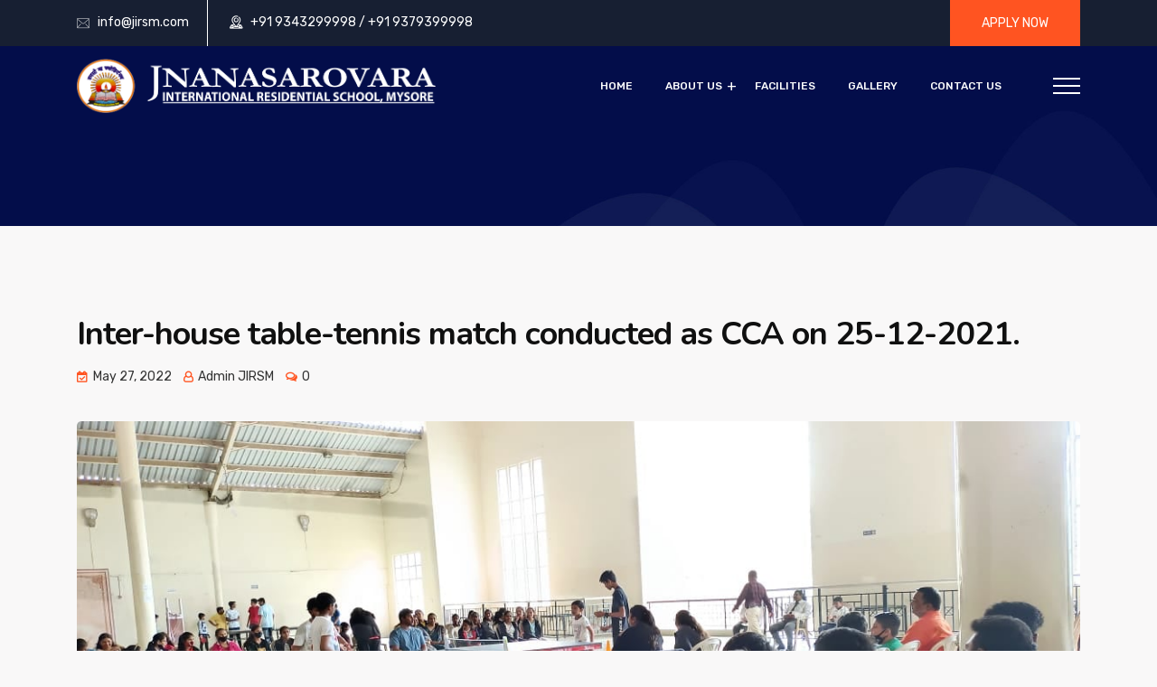

--- FILE ---
content_type: text/css
request_url: https://www.jirsm.com/wp-content/themes/educavo/assets/css/responsive.css?ver=6.9
body_size: 74372
content:
@charset "utf-8";
/**
*
* -----------------------------------------------------------------------------
*
* Template : Educavo - Buisness WordPress Theme
* Author : rs-theme
* Author URI : http://www.rstheme.com/
*
* ----------------------------------------------------------------------------
*
**/

.team-grid-style1 .team-item:after,
.team-slider-style1 .team-item:after {
    width: calc(100% - 90px);
    height: calc(100% - 60px);
}
.team-grid-style2 .team-item:after{
    width: calc(100% - 60px);
    height: calc(100% - 60px);
}
.team-grid-style1 .team-item .content-part,
.team-slider-style1 .team-item .content-part {
    width: calc(100% - 60px);
}
#learn-press-profile .wrapper-profile-header #profile-header .lp-profile-header__inner {
    min-height: auto !important;
}
.payments{
	margin-top: 20px;
}
body.archive .learn-press-courses{
	padding-bottom: 170px;
}
#popup-course #popup-sidebar .course-curriculum .section .section-content .course-item {
    margin-bottom: 20px !important;
}
#popup-course #popup-sidebar .course-curriculum .section .section-header {
    height: auto !important;
}



@media only screen and (min-width: 1300px) {
	.container{
		max-width: 1240px;
		width: 100%;
	}
	.footer-subscribe .container.subscribe-bg {
	    max-width: 1240px;
	}
	#rs-header.header1.header-style1.rs-skew-head .menu-area .navbar,
	#rs-header.header1.header-style1.rs-skew-head .custom-logo-area{
		padding-top: 7px !important;			
	}
}

@media only screen and (min-width: 1025px) and (max-width: 1300px) {
	.rs-contact-box .address-item{
	    display: block;
	}
	.rs-contact-box .address-item .address-icon{
		margin: 0 0 10px;
	}
}

@media only screen and (max-width: 1800px) {
	header#rs-header.header-style-4.header-style7 .sidebarmenu-search input {
	    width: 240px;
	}
	header#rs-header.header-style-4.header-style7 .logo-areas {
	    padding-left: 20px;
	    padding-right: 20px;
	}
}

@media only screen and (max-width: 1680px) {
	.sidenav .widget_nav_menu ul li a {
	    font-size: 30px;
	    padding: 0 0 10px;
	}
	.header-style-4 .menu-area .navbar ul li > a{
	    font-size: 12px;
	}
	.rsaddon-unique-slider .blog-item .blog-content .blog-meta span.admin{
		margin-right: 0;
	}
	.header-style-4 .menu-area .navbar ul > li.menu-item-has-children > a {
	    position: relative;
	    margin-right: 0;
	}
	.header-style-4 .menu-area .navbar ul li a {
	    padding-left: 0;
	}	
	.header-style-4  .menu-area .category-menu .navbar ul li a {
	    padding-left: 18px;
	}
	#rs-header.header-style-4 .menu-cart-area {
	    margin-right: 0;
	}
	#mobile_menu .submenu-button {
	    top: 17px;
	}
	body.profiles-login .lp-user-profile .lp-content-area{
		justify-content: center;
	}
	body.profiles-login .lp-user-profile .lp-content-area .learn-press-form-login, 
	body.profiles-login .lp-user-profile .lp-content-area .learn-press-form-register {
	    flex: 0 0 40% !important;
	}
	.sidenav.offcanvas-icon .rs-offcanvas-right .rs-innner-offcanvas-content {
	    padding-left: 100px;
	    padding-top: 0;
	}
	.sidenav.offcanvas-icon .rs-offcanvas-right .rs-innner-offcanvas-content .widget.widget_contact_widget {
	    padding-top: 0;
	}
	.page-template-full-page .rs-portfolio.style2 .slick-list{
		max-width: 800px;
		margin: 0 auto;
	}
	header#rs-header.header-style-4.header-style7 .menu-area{
		padding-right: 20px;
	}
	.header-style7 .menu-area .navbar ul > li.menu-item-has-children > a{
		margin-right: 0;
	}
	#rs-header.header-style7.main-menu-icon-hide .menu-area .navbar ul > li.menu-item-has-children > a{
		margin-right: 0;
	}
	header#rs-header.header-style-4.header-style7 .user-icons {
	    padding-left: 10px;
	    margin-left: 15px;
	}
	header#rs-header.header-style-4.header-style7 .logo-areas {
	    padding-top: 24px;
	    padding-bottom: 22px;
	}
	header#rs-header.header-style-4.header-style7 .toolbar-area{
		padding-right: 5px;
	}
	header#rs-header.header-style7 .col-cell.category-menu .nav.navbar{
		margin-left: 34px;
	}
	header#rs-header.header-style-4.header-style7 .toolbar-area{
		padding-left: 16%;
	}

}
@media only screen and (min-width: 1025px) and (max-width: 1600px) {
	body .width-0{
		width: 0% !important;
	}
	body .width-90{
		width: 90% !important;
	}

	body .width-100{
		width: 100% !important;
	}
}
@media only screen and (min-width: 992px) and (max-width: 1300px) {
	.rs-event-slider.event-slider-style3 .event-item .time-sec {
	    display: block;
	}
}

@media only screen and (max-width: 1800px) {	
	.br-none .rs-heading .description br{
		display: none;
	}
	.single-lp_course.course-item-popup #learn-press-content-item .content-item-wrap{
		padding: 0 35px;
	}
	.single-lp_course.course-item-popup .comments-area .comment-full .comment-respond{
		padding-left: 0;
		padding-right: 0;
	}
	header#rs-header.header-style-4.header-style7 .menu-area .menu_one .custom-sticky-logo {
	    padding: 19px 20px 20px 20px;
	}
}

/* Layout: max 1440px. */
@media only screen and (max-width: 1440px) {	
	.menu-area .navbar ul li.mega ul.sub-menu {
	    min-width: 200px;
	}
	.menu-area .navbar ul li.sub-menu-left.menu-item ul.sub-menu li ul {
	    left: -100% !important;
	    top: 0 !important;
	}
	header#rs-header.header-style-4.header-style6 .sidebarmenu-area {
	    padding: 43px 20px 44px 20px;
	}
	header#rs-header.header-style-4.header-style6 .logo-area, header#rs-header.header-style-4.header-style6 .logo-areas {
	    padding: 35px 23px 37px 20px;
	    margin-right: 0px;
	}
	header#rs-header.header-style-4 .menu-area .container-fluid {
	    padding-left: 20px;
	}
	#rs-header.header-style1.header1 .menu-area .navbar ul > li {
	    padding-left: 8px;
	    padding-right: 8px;
	}
	.page-error .content-area h3 span {
	    font-size: 200px;
	    margin: 0 0 20px;
	}
	.header-style-4 .menu-area .category-menu .navbar{
		margin-right: 0;
	}
	header#rs-header.header-style-4 .sidebarmenu-area {
	    margin-left: 20px;
	}
	header#rs-header.header-style-4 .sidebarmenu-area {
	    padding: 37px 22px 37px 22px;
	}
	.rs-contact .contact-address .address-item .address-icon i{
		font-size: 45px;
	}
	.rs-courses-categories .categories-item .content-part .courses-title{
		font-size: 20px;
	}
	.rs-testimonial-slider1 .testi-item .img-part img{
	    max-width: 350px;
	}
	.blog_meta_style1.blog-item .blog-content .title {
	    font-size: 22px;
	}
	.rs-testimonial-slider1 .testi-item .img-part {
	    left: -159px;
	}
	.rs-testimonial-slider1 .testi-item .content-part{
		padding-left: 280px;
	}
	.rs-testimonial-slider1 .testi-item .content-part p {
	    font-size: 30px;
	    line-height: 40px;
	    margin-bottom: 40px;
	}
	.rs-testimonial-slider1 .testi-item .content-part {
	    padding-top: 70px;
	    padding-bottom: 70px;
	}
	header#rs-header.header-style-4.header-style7 .sticky .col-cell.category-menu{
		padding-left: 9%;
	}
}
@media only screen and (max-width: 1365px) {
	header#rs-header.header-style-4.header-style7 .logo-areas{
	    padding-left: 15px;
	    padding-right: 15px;
	}
	#rs-header.header-style7.main-menu-icon-hide .menu-area .navbar ul > li.menu-item-has-children > a{
		padding-right: 0;
	}
	header#rs-header.header-style7 .col-cell.category-menu .nav.navbar{
		display: none;
	}
	header#rs-header.header-style-4.header-style7 .toolbar-area {
	    padding-left: 18%;
	}
	header#rs-header.header-style-4.header-style7 .col-cell.category-menu {
	    padding-left: 17%;
	}
}
@media only screen and (max-width: 1300px) {
	.rs-event-slider .event-item .events-short .content-part .title a {
	    font-size: 20px;
	    line-height: 26px;
	}
	.rs-event-slider .event-item .events-short .content-part .title{
		min-height: auto;
	}
	.event-slider-style2 .event-item .events-short .content-part .title{
		margin-bottom: 15px;
	}
	.menu-area .navbar ul li > a, 
	.sidenav .widget_nav_menu ul li a {
	    font-size: 12px !important;
	}
	.menu-area .navbar ul > li.menu-item-has-children > a{
		margin-right: 0;
	}
}

@media only screen and (min-width: 1025px) and (max-width: 1199px) {
	#rs-recipes-section .elementor-widget-rs-image-hover{
		max-width: 456px;
    	top: 75px;
	}

	#rs-recipes-section .rs-video.style2 .icon-area{
		margin-top: 0;
	}
	.rs-courses-categories .categories-item{
		padding-left: 15px;
		padding-right: 15px;
	}
}

@media only screen and (max-width: 1024px) {
	#rs-recipes-section .elementor-widget-rs-image-hover {
	    left: 50%;
	    transform: translateX(-50%);
	}
	#rs-video-static .elementor-widget-rs-video{
		position: static;
	}
	.rs-addon-services.services-style4 .services-icon img{
		width: 100%;
	}
	
	body.course-item-popup #course-item-content-header .course-item-search {
	    width: 230px;
	}
	.rs-testimonil_style5 .p-0{
		flex: 0 0 100%;
    	max-width: 100%;
	} 
	.rs-testimonil_style5 .col-lg-7{
		order: 1;
		margin-bottom: 20px;
	} 
	.rs-testimonil_style5 .col-lg-5{
		order: 2;
	} 
}

@media only screen and (max-width: 1199px) {
	.page-error .content-area h2 span {
	    font-size: 170px;
	    line-height: 100px;
	}
	.rs-dual-heading .title span,
	.rs-animated-heading .title span,
	.rs_course_style1 .courses-item .content-part .meta-part li {
	    display: block;
	}
	.rs_course_style1 .courses-item .content-part .meta-part li:first-child{
		margin: 0 0 10px;
	}
	.rs-portfolio-style4 .rs-portfolio4 .portfolio-item .portfolio-inner .p-title{
		font-size: 16px;
	}
	body.viewing-course-item #popup-content .content-item-summary{
		padding: 0 40px !important;
	}	
	body.viewing-course-item #popup-content .content-item-summary .course-item-title{
		padding: 0px !important;
	}
	body.viewing-course-item #popup-course #popup-header .popup-header__inner .course-title{
		padding-left: 30px;
	}
	.rs-portfolio-style4 .rs-portfolio4 .portfolio-item .portfolio-inner{
		min-width: 250px;
		transform: translateX(-50%);
		left: 50%;
	}
	header#rs-header.header-style-4.header-style6 .logo-area, 
	header#rs-header.header-style-4.header-style6 .logo-areas {
	    padding: 42px 23px 42px 20px;
	}
	header#rs-header.header-style-4.header-style6 .header-inner.sticky .sidebarmenu-area {
	    padding: 46px 20px 47px 20px;
	}
	header#rs-header.header-style-4.header-style7 .sidebarmenu-search input {
	    width: 200px;
	}
	header#rs-header.header-style-4.header-style7 .logo-areas{
		top: 0;
	}
	.subscribe-form input[type="email"] {
		width: 65%;
	}	
	.sidenav .menu > li.menu-item-has-children:before {
	    left: 100%;
	}
	.rs-banner-title_3.rs-heading .title-inner .title,
	.rs_course_style1 .courses-item .content-part .title{
		font-size: 20px;
	}
	body.profile #learn-press-user-profile .learn-press-form-login,
	body.profile #learn-press-user-profile .learn-press-form-register {
	    flex: 0 0 48%;
	}
	
	#rs-recipes-section{
		margin-bottom: 80px;
	}
	.rs-cta .style2 .title-wrap .exp-title{
		font-size: 34px !important;
	}
	#rs-header.header-style-4 .header-inner .logo-section .toolbar-contact-style4 ul{
		margin: 0;
	}
	.rs-blog-grid1.blog-item .blog-content .title{
		font-size: 20px;
	}
	.bookappointments .rs-heading h2 {
	    font-size: 30px;
	}

	.mid-border .rs-counter-list .count-text:after {
	    right: -38px;
	}
	.mid-border .rs-counter-list .count-text:before {
	    left: -41px;
	}
	.rs-portfolio-style2 .portfolio-item .portfolio-img .read_more {
		padding: 7px 25px;
	}
	#rs-header .container-fluid {
	    padding-left: 20px;
	    padding-right: 20px;
	}
	.rs-dual-heading .first_title{
		margin-top: 6px;
	}
	
	.rs-cta .cta-wrap.style1 [class*="col-"] {
	    padding: 0 15px;
	}
	.rs-blog .blog-slider .blog-meta .blog-title {
	    font-size: 16px;
	    font-weight: 700;
	}
	
	.menu-area .navbar > ul > li a{
		padding-left: 8px !important;
		padding-right: 14px !important;
	}
	#rs-header .menu-area .navbar ul > li.menu-item-has-children > a:before,
	#rs-header .menu-area .navbar ul > li.menu-item-has-children.three-col > a:before {
		right: 0px !important;
	}
	#rs-header.header-style1 .menu-area .navbar ul > li.menu-item-has-children > a:before {
		right: 0 !important;
	}
	.menu-area .navbar ul li ul.sub-menu li a {
	    padding: 8px 20px;
	}
	.header-style1 .menu-offcanvas {
	    width: 19.666667%;
	}

	#rs-header.header-style-5 .menu-area .navbar ul > li.menu-item-has-children > a {
	    padding: 0 11px;
	}
	/*new page*/
	.rs-we-works .rs-work-box {
		padding: 35px 0;
		max-width: 220px;
	}
	.team-slider-style2 .team-item-wrap .team-content .display-table .display-table-cell .team-social {
		top: 80px;
	}
	
	.single-teams .ps-image .ps-informations {
		padding: 15px 10px;
	}
	.services-style-2 .services-wrap .services-item .services-desc .services-title2 a{
		font-size: 14px !important;
	}
	#rs-contact .contact-address.style3 .address-item .address-icon {
		margin-right: 0;
	}
	.contact-info1 > div{
		padding-right: 3% !important;
		padding-left: 30px !important;
	}
	
	.counterhome2 .counter-top-area.style1.left .count-text h3 span {
		font-size: 15px !important;
	}
	.counterhome2 .counter-top-area.style1.left .count-text h3{
		margin-bottom: 0 !important;
	}
	
	.rs-testimonial-slider1 .testi-item .img-part {
	    left: 20px;
	}
	.rs-testimonial-slider1 .testi-item .img-part img {
	    max-width: 250px;
	}
	.rs-testimonial-slider1 .testi-item .img-part img {
	    max-width: 250px;
	}

	h3#order_review_heading,
	.woocommerce-checkout .checkout .woocommerce-billing-fields h3,
	.woocommerce-checkout .checkout .col-2 h3#ship-to-different-address{
		font-size: 24px;
	} 
	.information-sidebar li.widget ul.fa-ul, .information-sidebar li.widget ul {
	    margin-left: 10px;
	}	
	.information-sidebar li.widget h2.widget-title{
		padding-left: 10px;
		padding-right: 10px;
	}
	.rs-footer .footer-top .mc4wp-form-fields input[type="submit"]{	
		padding-left: 5px;
		padding-right: 5px;
	}

	#rs-header.header-style1 .btn_quote a{
		padding-left: 16px;
		padding-right: 16px;
	}
	.blogfull .blog-title{
		min-height: auto;
	}
	#rs-header .toolbar-area .toolbar-contact ul li {
	    margin-right: 10px;
	    padding-right: 10px;
	}
	#rs-header .toolbar-area .toolbar-sl-share ul li + li {
	    margin-left: 10px;
	}
	.rs-blog-grid .blog-item .blog-content h3.blog-name {
	    font-size: 18px;;
	    line-height: 1.6 !important;
	}
	.header-style7 .header-logo .custom-sticky-logo img,
	.header-style7 .header-logo .custom-logo-area img {
	    max-height: 43px !important;
	}
	header#rs-header.header-style-4.header-style7 .col-cell.category-menu {
	    padding-left: 12%;
	}
	header#rs-header.header-style-4.header-style7 .toolbar-area {
	    padding-left: 0;
	}
	#rs-header.header-style7 .menu-sticky.sticky .menu-area .navbar ul > li {
	    padding-top: 30px;
	    padding-bottom: 30px;
	}
	.header-style7 .menu-sticky.sticky .btn_quote {
	    padding-top: 25px !important;
	    padding-bottom: 25px !important;
	}






}


/* Layout: Min 992px Max 1199px. */

@media only screen and (min-width: 992px) and (max-width: 1280px) {
	.bs-sidebar .widget.widget_nav_menu ul li{
		padding-left: 7px !important
	}
	.bs-sidebar #wp-calendar th, .bs-sidebar #wp-calendar td {
	    padding: 2px;
	    text-align: center;
	}
	#rs-services-slider .slick-arrow{
		left: 45% !important;
	}
	.header-style-3.header-style-three .menu-area .navbar ul > li.menu-item-has-children > a{
		margin-right: 0;
	}
}

@media only screen and (min-width: 992px) and (max-width: 1199px) {

	.counter-top-area .count-number h3 {
		margin: 0;
	}

	.single-teams .ps-image .ps-informations ul li span {
		width: 90px;
	}
	.single-teams .ps-informations ul li span {
		font-size: 14px;
	}
	.single-teams .ps-informations ul li {
		font-size: 13px;
	}
	.rs-porfolio-details .ps-informations ul li + li {
		padding-top: 0;
	}
	#rs-header.header-style-4 .header-inner .logo-section .toolbar-contact-style4 ul li{
		padding-top: 8px;
		padding-bottom: 8px;
	}

	.rs-footer .footer-top .mc4wp-form-fields input[type="email"]{
		font-size: 11px;
	}
	.rs-footer .footer-top .mc4wp-form-fields input[type="email"]{
		padding-left: 10px;
	}
	.rs-footer .footer-top .mc4wp-form-fields input[type="submit"]{
		font-size: 12px;
	}
	.rs-footer .footer1, .rs-footer .footer2 {
	    padding-right: 20px;
	}
	.rs-blog .post-meta.date-meta, .rs-blog .blog-item span.author{
		font-size: 12px;
	}
	.rs-blog .post-meta.date-meta{
		margin-right: 12px;
	}
	.single-header .menu-area .navbar ul ul li + li, .header-transparent .menu-area .navbar ul ul li + li{
		padding: 0;
	}
	.rs-services .services-style-9 .services-wrap .services-item .services-desc .services-title{
		font-size: 18px;
	}
	.dynamic-sidebar{
		padding-left: 15px;
	}
	.padding-left-sidebar .dynamic-sidebar{
		padding-right: 15px;
	}
	.blog-page .dynamic-sidebar{
		padding-left: 0;
		padding-right: 0;
	}

	.counter-top-area.style1.left .count-text h3{
		line-height: 24px !important;
	}
	#rs-header.header-style-4 .logo-section .times-sec:after {
	    border-bottom: 110px solid #030749;
	}
	.services-style-10.process-inner .title{
		padding-left: 10px;
		padding-right: 10px;
	}
	.rs-services .services-style-7.services-left .services-wrap .services-item .services-icon{
		padding-right: 10px;
	}
	.information-sidebar .serivce-brochure{
		padding-left: 20px;
		padding-right: 20px;

	}
	#content .bs-sidebar .recent-post-widget .show-featured .post-desc a{
		font-size: 14px !important;
	}
	.show-featured .post-img {
		width: 80px;
	}
	.rs-blog-grid .bottom-shadow1 {
		padding: 20px;
	}
	.rs-blog-grid.rs-blog .blog-meta .blog-title {
		line-height: 28px !important;
		font-size: 18px;
	}
}

/* Layout: Min 992px to Higher. */

@media only screen and (min-width: 992px) {
	.menu-area .mobile-menu-link, 
	.menu-area .mobile-menu-container,
	.skew-style2 .sppb-row-overlay, 
	.skew-style3 .sppb-row-overlay, 
	.skew-style-curve .sppb-row-overlay,
	.header-style1 .sticky .menu-middle,
	.header-style-4 .sticky .logo-section {
	    display: none;
	}
	body.body-left-space{
	    padding-left:270px;
	}	
	body.body-left-space #educavo-load{
	    left: 0;
	}


	.services-des-content{
		padding-left: 45px;
	}
	#page .header-style1 .sticky .menu-area {
		padding: 0;
	}
	#page .header-style1 .sticky .menu_one {
		top: 0;
	}
	.padding-left-sidebar .left-sidebar {
		order: 2;
	}
	
	.padding-full-layout-left{
		display: block;
	}
	.padding-left-sidebar .col-md-3, .padding-full-layout-left .col-md-3, .padding-full-layout-left{
		overflow: hidden;
	}
	.mobile-menus{
		display: none;
	}
}


@media only screen and (max-width: 991px) and (min-width: 768px) {
	#rs-services-slider .item-thumb .owl-dot.service_icon_style .tile-content {
	    font-size: 11px;
	}
	.time-listing li span{
		float: none;
	}
	.main-contain .mptt-shortcode-wrapper{
		overflow: auto;
	}
	.pagination-area{
		margin-bottom: 50px;
	}
	.footer-top .row .col-lg-3{
		flex: 0 0 50%;
	}
	
	.container {
	    max-width: 100%;
	}
	#about-history-tabs ul.tabs-list_content li {
		float: none;
		width: 100%;
	}

	.services-style-5 .services-item .icon_bg {
		padding-top: 20px;
	}
	.services-style-2 .services-wrap .services-item .services-desc {
	    padding: 0 8px;
	}
	
	.services-style-5 .services-item .icon_bg img {
		max-width: 68px;
	}
	.services-style-5 .services-desc .services-title,
	.services-style-5 .services-item .services-title {
		line-height: 55px !important;
	}
	.rs-service-grid.rs-service-style2 .service-item .service-content .service-excerpt {
		padding-top: 0;
	}
	.rs-service-grid .service-item .service-content .service-excerpt p {
		line-height: 20px;
		margin-bottom: 10px;
		padding: 0;
	}
	.rs-service-grid .service-item .service-content {
		padding: 12px 4px 0;
	}
	.rs-service-grid .service-item .service-content .service-button .readon.rs_button {
		padding: 0 20px;
		font-size: 13px;
		height: 35px;
		line-height: 35px;
	}
	.rs-services .services-style-9 .services-wrap {
	    padding: 60px 16px 35px 16px;
	}
	.single-mp-event .rs-team-grid.team-style5 .team-item .normal-text .person-name,
	.rs-services .services-style-9 .services-wrap .services-item .services-desc .services-title a{
		font-size: 15px !important;
	}
	.single-mp-event .table-background tr, 
	.single-mp-event .table-background td, 
	.single-mp-event .table-background th{
		padding-left: 5px;
		padding-right: 5px;
	}
	.banner-price .clpricing-table .price-table.style1 .cl-pricetable-wrap:hover {
		margin-top: -15px !important;
	}

	.footer-bottom .footer-menu-right{
		float: none;
	}
	.footer-bottom #footer-menu {
	    text-align: center;
	}
	.footer-bottom #footer-menu li,
	.single-teams .ps-image .ps-informations ul li span {
	    display: block;
	}
	.counter-top-area .count-number h3{
		margin-bottom: 26px;
	}
	#rs-contact .contact-address .address-item .address-icon {
		height: 55px;
		width: 55px;
		line-height: 55px;
	}
	#rs-contact .contact-address .address-item .address-icon i {
		font-size: 36px;
	}
	#rs-contact .contact-address .address-item .address-icon {
		margin-right: 0;
	}
	.servies-one .rs-services .service-inner{
		padding-left: 15px !important;
		padding-right: 15px !important;
	}
	.mptt-shortcode-wrapper .mptt-shortcode-table tbody .mptt-event-container .mptt-inner-event-content a.event-title,
	.servies-one .rs-services .service-inner .services-title a{
		font-size: 15px !important;
	}
	.mptt-shortcode-wrapper .mptt-shortcode-table tbody .mptt-event-container .timeslot{
		font-size: 12px;
	}
	.servies-one .rs-services .service-inner .services-title a{		line-height: 24px !important;
	}
	.servies-one .rs-services .service-inner p{
		font-size: 13px !important;
	}
	.services-style-2.services-left .services-wrap .services-item .services-desc {
		width: 75%;
	}
}


/* Medium Layout: 991px. */

@media only screen and (min-width: 992px) {
	.footer-top .col-lg-3.footer-2{
		flex: 0 0 20%;
		max-width: 20%;
	}	
	.footer-top .col-lg-3.footer-3{
		flex: 0 0 30%;
		max-width: 30%;
	}
	.footer-top .col-lg-3.footer-2 .widget_nav_menu{
		padding-left: 25px;
	}
	body.off-open{
		position: relative;
	}
}

@media only screen and (max-width: 991px) {
    #rs-header .row-table .header-logo {
	    display: block;
	    flex: auto;
	}
	#learn-press-profile .lp-user-profile-avatar{
		text-align: center;
	}
	.woocommerce .quantity .qty {
	    height: 40px !important;
	    width: 40px;
	}
	.lp-archive-courses .rs-search {
	  	margin-top: 30px;
	}
	body .all-archives.course_full-layout-right{
	  	display: block;
	}
	body .all-archives.course_full-layout-right .all-archives-left {
	  	flex: 0 0 100%;
	  	max-width: 100%;
	}
	body .all-archives.course_full-layout-right .course-sidebar-secondary {
	  	flex: 0 0 100%;
	  	max-width: 100%;
	 	padding-top: 0px;
	 	padding-bottom: 100px;
	  	padding-left: 0px;
	}

	body .all-archives.course_full-layout-left{
	  	display: block;
	}
	body .all-archives.course_full-layout-left .all-archives-left {
	  	flex: 0 0 100%;
	  	max-width: 100%;
	}
	body .all-archives.course_full-layout-left .course-sidebar-secondary {
	  	flex: 0 0 100%;
	  	max-width: 100%;
	 	padding-top: 0px;
	 	padding-bottom: 100px;
	  	padding-right: 0px;
	}

	body.archive .learn-press-courses {
	  	padding-bottom: 50px;
	}
	#learn-press-profile .wrapper-profile-header #profile-header .lp-profile-header__inner .lp-profile-user-bio {
	    padding: 0 25px;
	}
	#learn-press-profile #profile-sidebar {
	    width: 100% !important;
	    float: none !important;
	}
	#learn-press-profile .lp-user-profile-avatar img{
		width: auto !important;
	}
	body:not(.profiles-login) #learn-press-profile #profile-content {
	    padding-bottom: 150px;
	}

	body:not(.profiles-login) #learn-press-profile #profile-sidebar, body:not(.profiles-login) #learn-press-profile #profile-sidebar{
	    margin-bottom: 90px !important;
	}
	#learn-press-profile #profile-sidebar {
	    width: 100%;
	    float: none;
	}
	.wrapper-profile-header.wrap-fullwidth{
		margin: 0;
	}
	.sidenav .widget_nav_menu ul li.mega ul li ul.sub-menu{
		display: block !important;
	}	
	.sidenav .widget_nav_menu ul li.mega ul.sub-menu span.submenu-button{
		display: none !important;
	}
	#mobile_menu .menu li.mega ul.sub-menu li ul.sub-menu a {
	    padding-left: 25px;
	}
	.single-lp_course.course-item-popup #learn-press-content-item .content-item-wrap {
	    margin: 75px auto;
	}
	.single-lp_course.course-item-popup #learn-press-content-item .content-item-wrap {
	    padding: 0 20px;
	}
	header#rs-header.header-style-4.header-style7 .sidebarmenu-area {
	    padding: 32px 10px 32px 0px;
	}
	header#rs-header.header-style-4.header-style7 .user-icons{
		border-left: none;
	}
	header#rs-header.header-style-4.header-style7 .col-cell.category-menu {
	    padding-left: 15%;
	}
	header#rs-header.header-style-4.header-style7 .menu-area .menu_one .custom-sticky-logo {
	    padding: 24px 15px 22px;
	}
	.footer-0 {
	    padding-right: 15px;
	}
	body.single-lp_course .comments-area p.comment-form-author,
	body.single-lp_course .comments-area p.comment-form-email{
	    float: none;
	    width: 100%;
	}
	.single-sfwd-courses .rs-courses-details .contents-sticky,
	.single-lp_course .rs-courses-details .contents-sticky{
		order: 2;
	}
	.single-sfwd-courses .rs-courses-details .sticky-sidebar,
	.single-lp_course .rs-courses-details .sticky-sidebar{
		order: 1;
		margin-bottom: 60px;
	}

	#course-item-content-header .course-title{
		font-size: 20px !important;
	}
	.woocommerce .quantity {
	    padding: 3.6px 1px;
	}
	.woocommerce .quantity .qty_button {
	    font-size: 18px;
	    padding: 0px 12px;
	}
	.rs-course-slider.course-slider-style2 .courses-item .img-part .cats a{
		min-width: 160px;
	}
	.rs_course_style4 .courses-item{
		max-width: 700px;
	    margin: 0 auto;
	    margin-bottom: 40px;
	}
	.menu-wrap-off .inner-offcan{
		display: block;
	}
	.menu-wrap-off .inner-offcan .nav-link-container {
	    left: 36px;
	}
	.menu-wrap-off .inner-offcan .nav-link-container{
		top: 35px;
	}
	.menu-area .navbar ul li > a, 
	.sidenav .widget_nav_menu ul li a {
	    font-size: 15px !important;
	}
	.rsaddon-unique-slider .image-wrap img{
		width: 100%;
	}
	.rs-testimonial .image-wrap img{
		width: auto;
	}
	.sidenav .widget_nav_menu ul ul li a {
	    font-size: 14px !important;
	}
	.rs-newsletter .newsletter-wrap .sec-title .title{
		font-size: 30px;
	}
	.toolbar-area.mobile-hide-topbars{
		display: none;
	}
	.rs-courses .content-part .title{
		font-size: 20px;
	}
	.footer-subscribe{
		padding-top: 20px;
	}
	header#rs-header.header-style-4.header-style6 .header-inner.sticky .sidebarmenu-area {
	    padding: 26px 20px 27px 20px;
	}
	header#rs-header.header-style-4.header-style6 .header-inner.sticky .logo-area, 
	header#rs-header.header-style-4.header-style6 .header-inner.sticky .logo-areas {
	    padding: 25px 20px 25px 20px;
	}
	.tops-btn .quote-buttons {
	    padding: 12px 20px;
	}

	.rs-courses-details .course-features-info{
		margin-top: 30px;
	}
	#rs-header .toolbar-area{
		padding: 20px 0;
	}
	.header1.header-style1 .sticky .menu-area {
	    padding: 15px 0;
	}
	#rs-header .toolbar-area .toolbar-sl-share ul li {
	    line-height: 30px;
	}
	body.profiles #learn-press-user-profile,
	body.profiles-login .learn-press-user-profile.profile-container .profile-tabs{
		display: block;
	}
	body.profiles #learn-press-user-profile .profile-tabs{
		padding: 30px 0 0;
	}
	.header-style1.header1 .col-cell.category-menu{
	    flex: unset;
	    display: block;
	}
	#rs-header.header-style1.header1 .row-table .header-logo {
	    margin: 0;
	}
	/*.mobile-hide-search .sidebarmenu-search,
	.mobile-hide-button .btn_quote,
	#rs-header.header-style1.header1.mobile-hide-button .btn_apply,
	.mobile-hide-cart .menu-cart-area{
		display: none !important;
	}*/
	#rs-header .btn_quote{
		min-width: 105px;
	}

	.single-lp_course .inner-column.sticky-top{
		padding-left: 0;
	}
	body ul.learn-press-courses .course {
	    width: 48%;
	}
	#rs-header .toolbar-area .toolbar-contact ul li {
	    line-height: 30px;
	}
	body .sidenav #mobile_menu .widget_nav_menu ul li a{
		border-bottom: 1px solid rgba(0,0,0,.06);
	}
	header#rs-header.header-style-4.header-style6 .logo-area, 
	header#rs-header.header-style-4.header-style6 .logo-areas {
	    padding: 23px 20px 23px 20px;
	}
	header#rs-header.header-style-4.header-style6 .sidebarmenu-area {
	    padding: 25px 30px 25px 30px;
	}

	.course-summary .course-tab-panel-overview, 
	.course-summary .course-tab-panel-curriculum, 
	.course-summary .course-tab-panel-instructor, 
	.course-summary .course-tab-panel-reviews{
		padding: 30px;
	}
	.padding-left-sidebar .dynamic-sidebar{
		padding-right: 0;
	}
	#rs-header .toolbar-area.toolbar-area4 .toolbar-contact ul {
	    text-align: center;
	}
	#rs-header .toolbar-area .toolbar-contact ul{
		text-align: center;
	}
	.menu-wrap-off {
	    padding: 46px 30px 50px 36px;
	}
	.rs-newsletter .newsletter-wrap .sec-title{
		padding-bottom: 20px;
	}
	#rs-header .toolbar-area4{
		text-align: center;
		padding: 12px 0 12px;
	}
	.sticky .menu-area {
	    padding: 8px 0;
	}	
	.header-style1.mainsmenu .sticky .menu-area {
	    padding: 18px 0;
	}

	.header-style1.header-style3 .sticky .menu-area {
	    padding: 20px 0;
	}	
	.single-header.header-style5 .sticky .menu-area {
	    padding: 20px 0;
	}
	.pagination-area{
		margin-top: 50px;
	}
	.rs-footer .footer-top{
		padding-bottom: 18px;
	}
	#rs-header .tops-btn{
	    justify-content: center;
	    padding: 10px 0 16px;
	}
	.main-contain #content {
	    padding-top: 80px;
	    padding-bottom: 80px;
	}
	.single-portfolios .main-contain #content{
		padding-bottom: 90px;
	}
	.single-header.header-style5 ul.offcanvas-icon .nav-link-container a:hover {
	    background: none;
	}
	#rs-header.fixed-menu .header-inner {
	    width: auto;
	    flex-wrap: unset;
	    height: auto;
	}
	#mobile_menu .submenu-button {
	    top: 11px;
	}
	#rs-blog.blog-page .col-sm-12:last-child .blog-item{
		margin-bottom: 0;
	}	
	.rs-innner-offcanvas-contents{
		display: none;
	}
	.cd-words-wrapper{
		margin-left: 0;
	}
	.rs-animated-heading .title-inner .title .cd-headline p:last-child {
	    left: -15px;
	}

	.footer-subscribe .newsletter-title {
	    font-size: 26px;
	}
	body.page-template-page-single #rs-header .header-quote{
		display: none;
	}	

	.sidenav.offcanvas-icon .rs-offcanvas-inner-left {
	    max-width: 100%;
	}
	.sidenav.offcanvas-icon .rs-offcanvas-inner-left{
		height: auto;
		padding-top: 60px;
	}
	#mobile_menu ul ul .submenu-button {
		top: 5px;
	}
	#mobile_menu .submenu-button:before {
	    top: 11px;
	    height: 12px;
	    background: #fff;
	}
	.page-error .content-area h2 span {
	    font-size: 110px;
	    line-height: 100px;
	    margin: 0 0 20px;
	}
	#mobile_menu .submenu-button:after{
		background: #fff;
	}
	.rs-portfolio-style7 .showcase-item img{
		position: absolute !important;
	}
	#mobile_menu .submenu-button::after {
	    right: 12px;
	    width: 12px;
	}
	#mobile_menu ul ul .submenu-button::before {
	    top: 11px;
	    right: 17px;
	}
	#mobile_menu ul ul .submenu-button::after {
	    right: 12px;
	}
	#mobile_menu .submenu-button {
	    top: 18px;
	}

	.menu-wrap-off .inner-offcan {
	    padding: 0;
	}

	.sidenav p,
	.sidenav .fa-ul li.address1,
	.sidenav.offcanvas-icon .rs-offcanvas-right a{
	    font-size: 16px;
	}
	#menu-offcanvas, .widget.icon-list ul.menu{
		display: none !important;
	}
	.sidenav .menu li ul.sub-menu li a {
	    font-size: 14px;
	}
	
	.sidenav .widget_nav_menu ul li ul li a {
	    padding: 10px 0;
	}
	body .sidebarmenu-area.mobilehum{
		display: none !important;
	}
	body.single-services .rs-porfolio-details{
		padding-top: 100px;
	}
	body .rs-particle-banner{
		background: transparent !important;
	}
	body .rs-particle-banner .particle-content-wrap{
		padding-top: 0 !important;
	}	
	.rs-banner-title_1.rs-heading .title-inner .title {
		font-size: 30px;
	}
	.rs-banner-title_2.rs-heading .title-inner .title {
		font-size: 22px;
	}
	.rs-services-default .services-item.img-left .services-icon {
		width: 110px;
	}
	.single-product .main-contain #content{
		padding-bottom: 15px;
	}
	body.profile #learn-press-user-profile .learn-press-form-login,
	body.profile #learn-press-user-profile .learn-press-form-register {
	    flex: 0 0 100%;
	    margin: 0;
	}

	body.profile #learn-press-user-profile .learn-press-form-register {
		margin-top: 50px;
	}
	.mobilehum ul.offcanvas-icon .nav-link-container a {
	    background: none;
	    padding-right: 0;
	}
	.sec-banner-home6 .common-text-shadow,
	.sec-banner-home6 .rs-btn2{
		text-align: center !important; 
	}

	.rs-blog-details .widget-area .bs-sidebar.dynamic-sidebar{
		padding-bottom: 0;
	}
	.rs-heading .title-inner .title span.watermark-animate {
		font-size: 120px;
	}
	.coupon input#coupon_code {
		width: 250px !important;
	}
	.single-portfolios .project-desc {
		padding-right: 0;
	}
	#rs-header.header-style-4 .sidebarmenu-search{
		padding: 0;
	}
		
	body .header-quote .sidebarmenu-area.text-right{
		display: none !important;
	}
	body .header-quote .sidebarmenu-area.mobilehum{
		display: block !important;
	}

	.counter-top-area.style1.left{
		padding-bottom: 0;
	}
	.sidenav .widget_nav_menu ul li a {
	    font-size: 15px;
	    padding: 20px 0;
	    line-height: 30px;
	}
	.sidenav .menu > li.menu-item-has-children::before {
	    top: 15px;
	    font-size: 20px !important;
	}
	.sidenav.offcanvas-icon .rs-offcanvas-right .rs-innner-offcanvas-content {
	    padding-left: 0;
	    padding-top: 0;
	}
	.sidenav.offcanvas-icon .rs-offcanvas-right {
	    border: none;
	}
	.off-nav-layer{
		border-radius: 0;
	}
	.construction-process3{
		margin-top: -50px;
	}

	.rs-footer ul.recent-post-widgets{
		max-width: 300px;
	}

	.menu-wrap-off{
		overflow-x: hidden;
	}
	.sidebarmenu-area.mobilehum{
		display: none !important;
	}
	
	.menu-wrap-off{
		overflow-y: auto;
		top: 0;
	}

	#rs-header.header-style-4 .header-inner.sticky{
		padding: 0px;
	}	
	#rs-header.header-style-4 .sticky .menu-area{
		padding: 0px;
	}

	.mptt-shortcode-wrapper .mptt-shortcode-table {
	    width: 100%;
	    overflow-x: auto;
	}
	.dynamic-sidebar {
	    padding: 0;
	}
	
	.close-search {
	    right: 25px;
	    top: 25px;
	}
	body .bg-right{
		background-size: cover !important;
	}
	body.logged-in .close-search {
	    right: 30px;
	    top: 50px;
	}
	
	#rs-header.header-style-3.header-style-2 .sticky-wrapper{
		margin-bottom: 0;
	}
	.page-template-doctor-search .searh-form-data input{
		margin: 30px 0;
	}
	.rs-heading h2 {
	    font-size: 32px;
	}

	.search-results .widget-area {
		margin-top: 70px;
	}
	
	
	#rs-header .container-fluid {
	    padding-left: 20px;
	    padding-right: 20px;
	}
	
	.rs-breadcrumbs .page-title {
	    font-size: 40px !important;
	    line-height: 50px !important;
	}
	#rs-header.header-style-3 .header-inner .box-layout {
	    margin-top: 0;
	    padding-left: 15px;
	    padding-right: 15px;
	    border-radius: 0;
	    max-width: 100%;
	}

	.rs-contact .contact-address .address-item .address-icon i{
		margin-left: 0;
	}
	#rs-header.header-style-3 .header-inner.sticky{
		position: relative;
	}
	.rs-contact .contact-address .address-item .address-icon{
		text-align: left;
	}


	#rs-services-slider .item-thumb .owl-dot {
	    width: 46%;
	}
	#slider-form-area .form-area {
		margin: 70px auto 0;
		float: none;
		max-width: 600px;
	}

	.woocommerce ul.products li .woocommerce-loop-product__title {
	    font-size: 16px !important;
	}
	.rs-team-grid.team-style5 .team-item .normal-text .social-icons a i {
	    font-size: 12px;
	    width: 30px;
	    height: 30px;
	    line-height: 30px;
	}

	
	.three-col-service .rs-services1 .services-wrap .services-item .services-desc{
		padding-left: 0 !important;
		text-align: center;
	}
	.three-col-service .rs-services1 .services-wrap .services-item{
		display: block !important;
	}
	.counter-top-area {
		padding-top: 20px;
	}

	.three-col-service .rs-services1.services-right .services-wrap .services-item .services-icon i{
		margin: 0 auto;
	}
	.three-col-service .rs-services1.services-right .services-wrap .services-item .services-desc{
		text-align: center;
	}
	.style-bg .counter-top-area {
	    padding: 38px 0 0px;
	}
	.style-bg .counter-top-area .count-number h3 {
	    margin: 0 0 30px;
	}

		
	#rs-header.header-style-3 .sidebarmenu-search{
		margin-left: 24px;
		margin-right: 25px;
		padding-bottom: 0;
		padding-top: 0;
	}
	
	#rs-header .sidebarmenu-search .sticky_search{
	    padding: 21px 0;
	}

	#rs-header.header-style-4 .menu-cart-area{
		margin-right: 0;
	}
	#rs-header.header-style-4 .sidebarmenu-search{
		margin-left: 14px;
		margin-right: 14px;
	}

	.rs-heading h2 br,
	.rs-cta .description br,
	.navbar-menu #single-menu,
	.rs-heading .description p br,
	.home2services .rs-btn.btn-left,
	#rs-header.header-style1 .btn_quote,
	.header-style-4 .sticky .logo-section,
	.header-style-4 .toolbar-contact-style4,
	#rs-header.header-transparent .btn_quote,
	.mobile-menu-container .social-icon-responsive,
	#rs-header.header-style-4 .row-table .times-sec,
	#rs-header .menu-responsive .sidebarmenu-search,
	#rs-header.header-style-3 .toolbar-contact-style4,
	.slider-style-8 #cl-testimonial.testimonials-area.slider8:before{
	    display: none;
	}

	#rs-header .toolbar-area .toolbar-sl-share ul{
		text-align: center;
	}
	.single .ps-navigation .link_text {
	    font-size: 14px;
	    font-weight: 500;
	}
	#rs-header.header-style5 .logo-area {
	    line-height: 70px;
	}
	#rs-header.header-style5 .toolbar-area .toolbar-contact ul li {
	    padding: 0 !important;
	}
	#rs-header.header-style5  .menu-area .mobile-menu-link, .menu-area .mobile-menu-container{
		right: 0;
    	left: auto;
    	z-index: 9999;
	}
	.header-style3 .nav-link-container .nav-menu-link span{
		background: #28406d;
	}
		
	.footer-bottom #footer-menu li{
		display: inline-block !important;
	}
	.footer-bottom #footer-menu li:first-child a{
		padding-left: 0;
	}
	.header-style1 .sticky .menu-area {
	    background: #fff;
	}
	
	.sidenav.nav-active-menu-container{
		box-shadow: none;
	}
	.mobile-menu-container ul.sidenav.nav-active-menu-container{
		padding: 70px 0 0;
	}

	
	.sidenav{
		padding:0;
		width: auto;
	}	
	body.page-template-page-single .sidenav{
		padding:36px 0 0;
	}
	ul.sidenav .menu > li.menu-item-has-children::before{
		right: 14px;
	}
	.sidenav li.nav-link-container{
		top: 24px !important;
		left: 20px !important;
		float: none !important;
	}
	#full-sections.full-sections-startup{
		padding-top: 30px !important;
		padding-bottom: 100px !important;
	}

	#map-overlay .rs-heading {
	    padding: 100px 0 0;
	}
	.mobile-menu-link a{
		display: block;
		float: right;
	}	
	body.page-template-page-single .mobile-menu-link a{
		width: 50px;
	}
	body.page-template-page-single .menu-area .navbar{
		margin-right: 0;
	}
	body.page-template-page-single .nav-link-container .nav-menu-link span{
		float: right;
	}
	body.page-template-page-single #rs-header .menu-area {
	    padding: 12px 0 12px;
	}
	body.page-template-page-single .sidenav li.nav-link-container a {
	    width: 70px;
	    margin-left: -5px;
	}

	body.page-template-page-single .sidenav li.nav-link-container{
		height: auto;
		width: auto;
	}

	body.page-template-page-single .sidenav li.nav-link-container{
		padding: 10px 0 0 6px;
	}
	body.page-template-page-single .sidenav li.nav-link-container .nav-menu-link{
		overflow: hidden;
	}
	body.page-template-page-single .sidenav li.nav-link-container a span {
	    height: 5px;
	    width: 5px;
	}
	.header-style-5 .mobile-menu{
	    display: block;
	}
	.header-style-5 .desktop-menu{
	    display: none;
	}
	.header-style1 .mobile-menu-container .sidenav .nav-link-container{
		right: 0px !important;
	}
	body #rs-header.header-style1 .menu-area .sidenav .nav-link-container .nav-menu-link{
		padding: 9px 0 0 11px;
	}
	.logged-in .menu-sticky.sticky .sidenav .nav-link-container{
		margin-top: 15px;
	}
	.header-style1 .sidenav li.nav-link-container {
	    padding: 8px 10px 10px 10px;
	}
	.header-style-5 .mobile-menu-link{
	    top: 40px;
	}
	.footer-bottom .footer-menu-right{
		float: none;
	}
	.rs-cta .style1 .exp-title,
	.footer-bottom #footer-menu,
	.rs-cta .style1 .text-right,
	.rs-cta .style2 .text-right,
	.rs-cta .style1 .vertical-middle{
	    text-align: center !important;
	}
	.rs-cta .cta-wrap.style1 a.readon{
		font-size: 12px;
	}
	.rs-footer .footer-top .mc4wp-form-fields {
		max-width: 280px;
	}
	.rs-footer .footer-top .widget_nav_menu .menu li{
		padding-left: 0;
	}
	.footer-bottom #footer-menu li {
	    display: block;
	}
	.header-style-5 .mobile-menu-link a.nav-menu-link{
	    height: 16px;
	    display: block;
	}
	.header-style-5 .sidenav .nav-link-container{
		display: block;
	}
	.header-style-5 .sidenav .nav-link-container a{
		padding: 0;
		border: none;
	}

	.header-style1 .menu-middle [class*="col-"] {
		width: 100%;
		float: none;
		text-align: center;
	}	
	.mc4wp-form{
		margin-left: 0;
	}

	.menu-area .mobile-menu-link, 
	.menu-area .mobile-menu-container {
	    display: block;
	}

	.rs-cta .cta-wrap .button-wrap, 
	.rs-cta .style2 .button-wrap{
		margin-top: 30px;
		display: block;
	} 	


	.rs-breadcrumbs{
		clear: both;
	}

	.menu-area #primary-menu-single {
		display: block;
	}
	.menu-area .navbar ul li{
	    height: 60px;
	    line-height: 60px;
	    display: block;
	    text-align: left;
	}	
	
	.menu-main-menu-single-container{
		width: 100%;
		padding: 0;
		background: #50d2c2;
	}
	.navbar-header{
		float: none;
		margin-top: 8px;
	}
	#rs-header .menu-area .navbar ul li:hover a::after, 
	#rs-header .menu-area .navbar ul li.active a::after{
		display: none;
	}
	.navbar a{
		line-height: 60px;
	}
	.menu-area .navbar ul li ul.sub-menu {
		min-width: 100%;
		display: none;
	}
	.sec-title-all {
	    margin-bottom: 35px;
	}
	#contact-address .rs-heading {
		padding-top: 50px !important;
	}
	.testimonial-home-video #cl-testimonial ul li {
		margin-bottom: 0;
		padding-bottom: 13px !important;
	}

		
	#rs-cta {
	    padding: 60px 0 74px 0;
	}
	.rs-team .team-item .team-content {
	    padding: 15px;
	}
	.rs-team .team-item .team-social {
		bottom: 25px;
	}
	.menu-area .navbar ul li ul.sub-menu li{
		background: rgba(255, 255, 255, 0.3);
	}
	.navbar-menu #primary-menu-single8, 
	.navbar-menu #primary-menu-single, 
	.navbar-menu #primary-menu-singles1, 
	.navbar-menu #primary-menu-singles{
		display: none;
	}

	#rs-cta h2{
		font-size: 34px !important;
	}
	#blog-home .blog-meta .blog-title {
    	font-size: 16px;
    	line-height: 23px !important;
	}
	.rs-blog .blog-item .blog-meta .blog-date {
	    font-size: 12px;
	}
	span.author {
    	margin-left: 6px;
	}
	.single-teams .project-desc,
	.single-teams .details-tabs-area,
	.rs-blog .blog-item .blog-meta .blog-lc > div:first-child {
    	margin-right: 0;
	}
	.rs-blog .blog-item .blog-meta .blog-lc > div:first-child {
    	margin-right: 0;
    	font-size: 10px;
	}
	#price-table .top .cl-header h4{
		font-size: 17px;
	}
	#contact-address {
	    position: relative;
	    left: 0;
	    right: 0;
	    bottom: 0;
	}
	#map {
    	padding-bottom: 0 !important;  
    	overflow: hidden;
	}
	.testimonial-banner .cl-testimonial2 .clt-content {
		padding-top: 0;
	}
	
	#rs-header.header-style-3 .box-layout{
		position: static;
	}
	
	.header-style1 .toolbar-contact-style4 {
		display: none;
	}
	/*new css*/
	body .rs-banner-section{
		padding: 86px 0 90px !important;
	}

	.rs-we-works .rs-work-box{
		border: 2px dotted #4D6DE6;
	}
	body .rs-we-works{
		padding-bottom: 100px !important
	}
	
	.rs-banner-section .banner-text h2 {
		font-size: 36px;
		margin: 0 0 10px;
	}
	.rs-banner-section .banner-text h1 {
		font-size: 45px !important;
	}
	.rs-porfolio-details h3.info-title,
	.rs-porfolio-details .project-desc .project-title{
		margin-bottom: 15px;
	}
	.rs-porfolio-details .project-desc .project-title{
		font-size: 26px;
	}
	.rs-porfolio-details .project-desc h3,
	.rs-porfolio-details h3.info-title,
	.rs-services-style3 .services-item .services-desc .services-title,
	.services-style-2 .services-wrap .services-item .services-desc .services-title2{
		font-size: 20px;
	}
	#rs-header.header-style3 .table_row .col-cell {
	    width: 100%;
	}
	#rs-header.header-style3 .menu-area .mobile-menu-link, .menu-area .mobile-menu-container {
	    padding-right: 0;
	    z-index: 999;
	}
	.woocommerce table.shop_table_responsive tr td.product-quantity:before{
		padding-top: 8px;
	}
	
	.dynamic-sidebar,
	.padding-left-sidebar .dynamic-sidebar{
		margin-right: 0;
		margin-left: 0;
	}
	.rs-blog-details .widget-area {
		padding-top: 60px;
	}
	.subscribe-text .mc4wp-form input[type="submit"],
	#sidebar-services .widget.widget_nav_menu ul li{
		padding-left: 20px;
		padding-right: 20px;
	}

	.subscribe-text .title{
		font-size: 24px;
	}
	.subscribe-text .mc4wp-form .subscribe-title{
		font-size: 30px;
	}
	.rs-footer .widget{
		max-width: 100%;
	}
	#rs-footer{
		background-position: top center !important;
	}
}



/* Tablet Layout: 768px. */

@media only screen and (min-width: 768px) {
	.slider-bg-btn, .border-btn {
	    padding: 12px 38px !important;
	}	
}

/* Mobile Layout: 767px. */

@media only screen and (max-width: 767px) {
	.rs-heading .description br,
	header#rs-header.header-style-4.header-style7 .sidebarmenu-search{
		display: none;
	}
    .rs-ptc-120 > div{
      padding-top: 120px;
    } 
    .rs-pbc-120 > div{
    	padding-bottom: 120px;
    }
    .lp-archive-courses .learn-press-courses[data-layout="list"] .course{
    	display: block !important;
    }
    .lp-archive-courses .learn-press-courses[data-layout="list"] .course{
        width: 100% !important;
    }

    #learn-press-profile .wrapper-profile-header #profile-header .lp-profile-header__inner .lp-profile-username {
        padding-top: 60px;
    }
    body.profiles-login .lp-user-profile .lp-content-area{
    	display: block;
    }
    .learn-press-form-login, .learn-press-form-register{
    	margin: 0 !important;
    }
    body.profiles-login .lp-user-profile .learn-press-form-login.learn-press-form{
    	margin-bottom: 30px !important;
    }
    .rs-footer .footer-bottom .widget_nav_menu ul li:first-child a{
    	padding-left: 0 !important;
    }
 	.learnpress-page .lp-button-back .lp-button {
 	    height: 40px;
 	    padding: 0 13px !important;
 	}
    .single-lp_course.course-item-popup #learn-press-content-item .content-item-wrap {
        margin: 40px auto;
    }
    body.rs-pages-btm-gap .main-contain #content{
    	padding-top: 60px;
    }
    .rs-testimonil_style5 .slider-part .image-wrap{
    	padding: 0 10px;
    }
    body ul.learn-press-courses .course,
    .footer-subscribe input[type="email"],
    .rs_course_style7 .courses-item .img-part img{
    	width: 100%;
    }
    .single-lp_course .inner-column.sticky-top .course-features-info{
    	margin-top: 0;
    }
    #rs-header.header-style-3 .rs-contact-location{
    	display: none;
    }
    .woocommerce div.product form.cart .group_table td:first-child{
        width: 140px;
    }
    .rs-footer .footer-bottom .widget_nav_menu ul{
    	justify-content: left;
    }
    .copyright_border .rows .cols.frist-cols{
    	order: 13;
    }
    .rs-event-slider .event-item .events-short .featured-img .categorie{
    	left: 20px;
    }
    .copyright_border .rows{
    	display: flex !important;
    	flex-wrap: wrap !important;
    	justify-content: left !important;
    }
    .rs-testimonial-slider1 .testi-item .content-part {
	    padding-top: 40px;
	    padding-bottom: 50px;
	    padding-left: 65px;
	}
	.rs-testimonial-slider1 .testi-item .img-part {
		position: static;
	    padding-top: 50px;
	    padding-left: 30px;
	}
    
    .woocommerce-page form .form-row-last button.button{
		padding: 14px 16px;
		font-size: 14px;
    }
    .rs-event-slider.event-slider-style2 .event-item .events-short {
        max-width: 500px;
        margin: 0 auto;
    }
    .rsaddon-unique-slider .blog-item .blog-inner-wrap {
        max-width: 400px;
        margin: 0 auto;
    }
    #rs-header .toolbar-area .toolbar-sl-share li.opening{
    	display: block;
    	margin-right: 0;
    	padding-right: 0;
    	line-height: 25px;
    }
    #rs-recipes-section {
	    margin-bottom: 50px;
	}
	#rs-recipes-section .rs-video.style2 .icon-area{
		left: 43%;
	}
	#rs-recipes-section .elementor-widget-rs-image-hover {
	    max-width: 520px;
	}
    #rs-header .toolbar-area .toolbar-sl-share ul li {
        line-height: 30px;
    }
    .rs-newsletter .newsletter-wrap .sub-title,
    .rs-testimonial-slider2 .testi-item .user-info > img {
        margin-bottom: 0;
    }
    .rs-addon-services.services-style4{
    	max-width: 393px;
    	margin: 0 auto;
    	position: relative;
    }
    .rs-addon-services.services-style4:after{
    	width: 393px;
    	right: 0;
    	margin: 0 auto;
    }
    .rs-ptc-150 > div{
      padding-top: 150px;
    } 
    .rs-pbc-150 > div{
    	padding-bottom: 150px;
    }
  	header#rs-header.header-style-4 .menu-area .container-fluid {
  	    padding-left: 20px;
  	}
    .page-error .readon {
	    font-size: 15px;
	    padding: 8px 28px;
	    border-radius: 5px !important;
	}
	.footer-logo-wrap{
		text-align: left;
		padding-bottom: 10px;
		padding-top: 10px;
	}
	.blog-item.no-thumbs .categories{
		padding-left: 20px;
	}
	.rs-footer .footer_social{
		margin-top: 20px;
	}
	ul.footer_social li{
		height: 30px;
		line-height: 30px;
	}
	.full-blog-content .btm-cate{
		margin-bottom: 7px;
	}
	.full-blog-content .btm-cate li{
		margin-bottom: 5px;
	}
	.counter-top-area .count-number::after{
		left: 0;
		right: 0;
		margin: 0 auto;
	}
	.brnone br{
		display: none;
	}
	.rstbd .tab-contents h2{
		font-size: 28px;
		line-height: 38px;
	}
	.rstbd .tab-image img{
		padding-right: 0;
	}
	.rstbd .tab-image{
		margin-bottom: 30px;
	}
	.rstbd,
	.footer-bottom .rows,
	.rstab-main.vertical,
	.rstab-main.no_item_menu ul,
	.rs-portfolio-style7 .showcase li{
		display: block;
	}
	.footer-bottom .rows .footer_social{
		text-align: center;
	}
	.rstab-main.vertical ul.nav{
		margin: 0 0 40px;
	}
	.rs-heading .title-inner .title span.watermark {
	    font-size: 110px;
	}
	.footer-subscribe .subscribe-bg .text-right{
		text-align: center !important;
	}
	
	.rs-heading .title-inner .sub-text, 
	.rs-dual-heading .title-inner .sub-text{
		margin-bottom: 0;
	}
	.rs-heading .title-inner .title, 
	.rs-dual-heading .title-inner .title{
		margin-bottom: 10px;
	}
  
	.mobcs-pt0 .rs-services1.services-left .services-item{
		padding-bottom: 0;
	}
	.footer-0{
		padding-right: 15px;
	}
	.rs-footer .fa-ul{
		padding-right: 0;
	}
	.rs-addon-slider .team-item{
		padding-left: 0;
		padding-right: 0;
	}

	.footer-subscribe .newsletter-title {
	    text-align: center;
	    margin-bottom: 20px;
	}
	.rs-services-default .services-wrap .services-item{
		margin-bottom: 0;
	}
	.rs-portfolio-style7 .showcase-item h3{
		font-size: 30px;
	}
	.counter-top-area.content-left {
		text-align: center;
	}
	.footer-bottom .text-right,
	.footer-subscribe .text-right{
		text-align: center !important;
	}
	.rs-team-grid.team-style5 .team-item .normal-text .team-text{
		padding-left: 0;
		padding-right: 0;
	}
	#rs-header .btn_quote a {
	    font-size: 13px;
	    padding: 10px 14px;
	}
	.single-post .single-posts-meta {
		padding-left: 20px;
		padding-right: 20px;
	}
	.contact-page2 {
		padding: 40px;
	}
	.timeline-alter .left-part {
	    text-align: left;
	    padding-left: 25px;
	}
	.apps_img .description img {
	    max-width: 45%;
		display: inline-block;
		margin: 0 8px;
	}
	.page-error.coming-soon .countdown-inner .time_circles div {
		padding-top: 20px;
		width: 100px !important;
		height: 100px !important;
		margin-bottom: 20px;

	}
	.page-error.coming-soon .countdown-inner .time_circles div:last-child{
		margin-bottom: 0 !important;
	}
	.page-error.coming-soon .content-area h3{
		font-size: 24px;
	}
	.page-error.coming-soon .content-area h3{
		margin-top: 20px;
	}
	.not-found-bg .content-area h3 span {
		font-size: 80px;
		line-height: 80px;
		text-shadow: 10px 0 0 rgba(0,0,0,.3);
	}
	
	.page-error.coming-soon .content-area h3 span {
		font-size: 40px;
		line-height: 60px;
		padding-bottom: 0;
	}
	.rs-heading.rs-banner-text .title-inner .title{
		font-size: 40px !important;
		line-height: 50px !important;
	}
	.rs-heading.style11 .title span.watermark {
	    font-size: 140px;
	}
	.clients-grids.cols-five li {
		width: 33.333%;
	}
	h3#order_review_heading, 
	.woocommerce-checkout .checkout .woocommerce-billing-fields h3, 
	.woocommerce-checkout .checkout .col-2 h3#ship-to-different-address {
		font-size: 20px;
	}
	.coupon input#coupon_code {
	    width: 210px !important;
	}
	.rs-porfolio-details .project-desc .alignright{
		float: none;
		margin-left: 0;
		width: 100%;
	}
	.rs-counter-main-home{
		display: flex;
		justify-content: space-between;
		flex-wrap: wrap;
	}
	.footer-subscribe input[type="email"]{
		max-width: 100%;
	}	
	.rs-counter-home4.rs-counter-main-home .counter-top-area.content-left{
		text-align: center;
	}

	.rs-footer .container-fluid{
		padding-left: 15px;
		padding-right: 15px;
	}
	.footer-style-1 .footer-logo{
		display: block;
	}
	.footer-style-1 .footer-logo,
	.footer-bottom .copyright {
	    text-align: left !important;
	}
	.rs-footer .footer1, .rs-footer .footer2 {
	    padding-right: 15px;
	}
	.footer-bottom .copyright {
	    margin-top: 0px;
	}
	.rs-heading .title-inner .title,
	.rs-newsletter .newsletter-wrap .sec-title .title {
	    font-size: 28px;
	}
	.google-maps{
		margin-top: 100px !important;
	}
	.showcase-logo{
		overflow: hidden;
	}
	.showcase-logo > div {
		width: 25%;
		float: left;
	}
	.single-teams .ps-informations{
		padding: 20px;
	}
	.page-error .content-area h3 span {
	    font-size: 140px;
	    margin: 0 0 0px;
	}
	.sticky_form_full{
		width: 80%;
	}
	.rs_course_style3 .courses-item .img-part img{
		width: 100%;
	}
	.rs-blog-details .single-content-full .alignleft,
	.rs-blog-details .single-content-full .alignright{
		float: none;
		width: 100%;
		display: block;
	}
	.rs-header-title.header-right .title{
		text-align: left;
	}	
	.details-tabs-area .team-detail-wrap .list-content{
		overflow-x: auto;
	}
	.table-background tr, 
	.table-background td, 
	.table-background th {
		padding-top: 5px;
		padding-bottom: 5px;
	}
	#services-single-design > div {
		padding-left: 15px !important;
	}
	
	.rs-cta .style1 .title-wrap .exp-title, .rs-cta .style2 .title-wrap .exp-title{
		font-size: 28px !important;
	}
	.home1services-style .rs-services .services-style-9 .services-wrap{
		margin-top: 0;
	}
	.servies-one .rs-services .services-style-7 {
		padding-left: 0 !important;
	}
	
	.single-teams .ps-informations h2.single-title{
		margin-top: 40px;
	}	
	.rs-cta .cta-wrap.style1 [class*="col-"] {
	    padding: 0 15px;
	    width: 100%;
	    max-width: 100%;
	    flex: 0 0 100%;
	    text-align: center;
	}
	.rs-cta .style1 .title-wrap .exp-title, .rs-cta .style2 .title-wrap .exp-title{
		text-align: center;
	}
	body .bg-bottom{
		padding-bottom: 150px !important;
	}
	.rs-heading.about-award{
		padding-right: 15px !important;
	}

	.about-award p img{
		width: 25%;
	}
 
	.blog .blog-item.style1 .blogfull {
	    padding: 35px 20px 20px;
	}


	.rs-footer ul li {
	    padding: 0 0 6px 0;
	}
	#rs-services-slider .item-thumb .owl-dot {
	    width: 48%;
	}
	#rs-services-slider .item-thumb {
	    padding-right: 0;
	}
	
	#rs-contact .contact-address.style2 .address-item{
		margin-bottom: 0;
		padding-right: 0;
		padding-left: 0;
	}
	.page .main-contain .bs-sidebar{
		padding-top: 0;
	}
	
	.single-teams .ps-informations .info-title {
		font-size: 24px !important;
		margin-bottom: 18px;
	}
	.counter_style9 .counter-top-area{
		padding-top: 0;
	}
	body.single-post .bs-sidebar{
		padding-top: 50px;
	}
	#rs-services-slider .slick-arrow{
		display: none !important;
	}
	.rs-heading.big .title-inner h2 {
		font-size: 28px;
	}

	.main-contain .client-section{
		padding: 45px 0 35px !important;
	}
	.sm-hidden,
	#testimonial-home p:after,
	.contact-sec .contact:after,
	.contact-sec .contact:before,
	.contact-sec .contact2:before,
	.rs-project-section .slick-prev,
	.rs-project-section .slick-next,
	#video-section-seo  .rs-video-2,
	.testimonial-home-video .slick-arrow,
	.rs-cta .style2 .title-wrap .exp-title:after,
	.contact-address.style2 .address-item:after,	
	.team-slider-style2 .team-item-wrap .team-content,
	.header-style1 .menu-area .get-quote .quote-button,	
	#map-overlay .rs-contact .contact-address .address-item .address-icon:after{
		display: none !important;
	}
	.our-speciality .rs-services1.services-left.border_style:last-child,
	.our-speciality .rs-services1.services-left.border_style:last-child .services-icon{
		margin-bottom: 0;
	}

	.rs-services1.services-left.border_style{
		overflow: hidden;
	}
	.menu-sticky.sticky{
		position: static;
	}
	.main-contain .about-video{
		padding-top: 60px !important;
		padding-bottom: 70px !important;
	}
	.main-contain .about-video .rs-video-2 {
	    padding: 60px 0;
	}
	.about-video .rs-heading{
		padding-top: 0 !important;
	}

	#best-quality-advice .tab-bg{
		min-height: 300px;
		padding-top: 0 !important;
	}

	.testimonial-light .right-testimonials > div,
	.contact2 > div,
	.mpl-15{
		padding-left: 15px !important;
	}
	
	.rs-cta.text-left{
		margin-top: 40px;
	}
	ul.index li.active a{
		font-size: 30px;
	}
	ul.index li{
		width: 135px;
	}
	ul.index li:after{
		left: 50%;
		transform: translateX(-50%);
	}
	.content-wrap{
		display: block;
	}
	.content-wrap .col-left{
		margin-bottom: 40px;
	}

	.cdev div {
	    height: 130px;
	    width: 130px;
	}
	.cdev div span{
		line-height: 91px;
	}

	
	.woocommerce table.shop_table_responsive tbody tr:first-child td:first-child, .woocommerce-page table.shop_table_responsive tbody tr:first-child td:first-child {
	    border-top: 1px solid #ccc;
	}
	.woocommerce div.product .woocommerce-tabs ul.tabs li{
		margin-bottom: 8px;
	}
	.comments-area .comment-list li.comment ol.children li {
	    margin-left: 0;
	}
	.comments-area .comment-list li.comment .comment-author img{
		float: none;
		border-radius: 5px;
		display: block;
		margin: 0 auto;
		padding:0 0 20px;
		position: static;
	}
	.comments-area .comment-list li.comment .comment-author b {
	    float: none;
		border-radius: 5px;
		display: block;
		margin: 0 auto;
		padding:0;
	}
	.comments-area .comment-list li.comment .reply {
	    padding-left: 0;
	    margin-top: 0;
	    text-align: center;
	}
	.comments-area ol.children {
	    padding: 0;
	    margin: 0;
	}
	.comments-area .comment-list li.comment ol.children li{
		padding: 0;
	}
	.comments-area .comment-list li.comment .comment-metadata {
	    margin-left: 0;
	    margin-top: 0;
	}
	.comment-full{
		text-align: center;
	}
	body.single-lp_course .comment-full{
		text-align: left;
	}
	
	body.single-product div.product .woocommerce-tabs .comment-full{
	    text-align: left;
	}

	.comments-area .comment-list li.comment .comment-content{
		padding: 0;
	}

	.comments-area .comment-list li.comment {
		padding: 10px;
		margin: 0;
		border: none;
		box-shadow: none;
	}
	.comments-area .comment-list li.comment .comment-content p {
		margin-bottom: 8px;
	}
	.comments-area .comment-list li.comment .comment-content p {
		margin-bottom: 8px;
	}
	.comments-area .comment-list li.comment .comment-content {
		margin-top: 15px;
	}
	
	.rs-breadcrumbs .page-title, 
	.rs-breadcrumbs .breadcrumbs {
		float: none;
	}
	.rs-breadcrumbs .breadcrumbs {
		margin-top: 8px;
	}
	.rs-heading h2:after{
		display: none;
	}
	.rs-heading h2{
		font-size: 25px;
		line-height: 36px;
	}
	.sidenav.nav-active-menu-container .offcanvas_social li a{
		padding: 20px 0 0 16px;
	}

	.bs-sidebar .widget,
	.single-teams .team-inner,
	.blog .rs-blog .blog-item .full-blog-content, 
	.archive .rs-blog .blog-item .full-blog-content,
	.single-teams .details-tabs-area .team-detail-wrap,
	.single-post .rs-blog-details .type-post .single-content-full {
		padding-left: 20px;
		padding-right: 20px;
	}
	.blog .rs-blog .blog-item .full-blog-content .title-wrap .blog-title, 
	.archive .rs-blog .blog-item .full-blog-content .title-wrap .blog-title{
		font-size: 22px;
	}
	.blog .rs-blog .blog-img .categories, 
	.archive .rs-blog .blog-img .categories, 
	.blog .blog .blog-img .categories, 
	.archive .blog .blog-img .categories {
		left: 20px;
	}
	.blog .rs-blog .blog-item, 
	.archive .rs-blog .blog-item{
		margin-bottom: 50px;
	}
	.blog-page .dynamic-sidebar{
		margin-top: 60px;
	}
	.comments-area .comment-list li.comment .comment-body{
		padding-left: 0;
	}
	.team-grid-style1 .team-item .team-content1 h3.team-name, 
	.team-slider-style1 .team-item .team-content1 h3.team-name,
	.rs-team-grid.team-style5 .team-item .normal-text .person-name {
		font-size: 18px;
	}
	.rs-team-grid.team-style4 .team-wrapper .team_desc .name{
		font-size: 17px;
	}
	.rs-cta .description{
		font-size: 15px !important;
	}
	.counter-top-area.style1.left .count-text h3{
		line-height: 24px !important;
	}
	.counter-top-area.style1.left .count-text h3 span{
		font-size: 15px !important;
	}
	#rs-contact .rs-col-6{
		width: 100%;
		float: none;
	}
	.subscribe-form input {
		padding: 0 17px;
	}
	.single-lp_course.course-item-popup #learn-press-content-item .content-item-wrap {
	    margin: 80px auto;
	}
}

/* Device Size : 590px. */
@media only screen and (max-width: 590px) {
	.woocommerce ul.products[class*=columns-] li.product, .woocommerce-page ul.products[class*=columns-] li.product{
		width: 100% !important;
	}
	.rs-newsletter .newsletter-wrap{
		padding-left: 40px;
		padding-right: 40px;
	}
	#rs-header .toolbar-area .toolbar-contact ul li{
		border: none;
	    padding: 0;
	    display: block;
	    margin-right: 0;
	}
	#learn-press-profile #profile-sidebar .lp-user-profile-avatar {
	    max-width: 100%;
	}
	.course-summary .course-tab-panel-overview, 
	.course-summary .course-tab-panel-curriculum, 
	.course-summary .course-tab-panel-instructor, 
	.course-summary .course-tab-panel-reviews {
	    padding: 50px 25px!important;
	}
	ul.learn-press-nav-tabs {
	    display: block !important;
	}
	.single-lp_course .course-reviews-list li .review-text, .single-lp_course .course-reviews-list-shortcode li .review-text {
	    padding-left: 0;
	}
	.woocommerce .related.products ul.products[class*="columns-"] li.product, 
	.woocommerce-page .related.products ul.products[class*="columns-"] li.product {
	    float: none !important;
	    clear: both !important;
	    width: 100% !important;
	}
	.woocommerce .quantity .qty_button {
	    padding: 0px 6px;
	}
	.single-lp_course.course-item-popup #learn-press-content-item .content-item-wrap {
	    margin: 40px auto;
	}
	body.course-item-popup #course-item-content-header .course-item-search{
		display: none !important;
	}
	#course-item-content-header .course-title{
		display: none !important;
	}
	#course-item-content-header .course-title{
		margin: 0 !important;
	}
	.rs-addon-services.services-style4::after{
		width: 100%;
	}
	#rs-header.header-style-4 .sticky_search i:before {
	    margin: 0;
	}
	.woocommerce .woocommerce-grouped-product-list .quantity .qty{
		width: 30px;
		display: block;
		border: none;
		margin: 0 auto;
		border-top: 1px solid #eee;
		border-bottom: 1px solid #eee;
		height: 29px !important;
	}
	.woocommerce .woocommerce-grouped-product-list .quantity {
	    padding: 3.6px 1px 7px;
	}
	.woocommerce .woocommerce-grouped-product-list div.product form.cart .group_table td:first-child {
	    width: 84px;
	}
	.woocommerce .woocommerce-grouped-product-list .quantity .qty_button {
	    padding: 0px 2px;
	}
	.tstml{
		display: block;
	}	
	.tstml .testimonial-content{
		margin-bottom: 20px;
	}
	.rstab-main.no_item_menu ul {
	    margin: 0 auto;
	}
	#rs-header.header-style-4 .btn_quote {
	    margin-left: 0;
	}
	.event-desc h2,
	.rs-blog-details h2{
		font-size: 30px;
		line-height: 42px;
	}

	.coupon input#coupon_code {
	    display: block;
	    float: none;
	    margin: 0 auto;
	    width: 100% !important;

	}
	.coupon .button{
		float: none !important;
		margin: 12px auto 0 !important;
		width: 100% !important;
	}

	.woocommerce ul.products[class*="columns-"] li.product:nth-child(2n), .woocommerce-page ul.products[class*="columns-"] li.product:nth-child(2n),
	.woocommerce ul.products[class*="columns-"] li.product, .woocommerce-page ul.products[class*="columns-"] li.product{
	    float: none;
	    clear: both !important;
	    width: 100%;
	    margin: 0;
	}
	
	.rs-blog-details .comments-title {
	    margin-bottom: 20px;
	    text-align: center;
	}
	.details-tabs-area .table-background{
		width: 100%;
		overflow-x: auto;
	}
	.woocommerce span.onsale {
		right: 67px !important;
	}
	.woocommerce ul.products li.product .images-product .overley .winners-details .product-info {
		right: 70px;
	}
	body .team-grid-style1 .team-item:after, 
	body .team-slider-style1 .team-item:after,
	body .team-slider-style1 .team-item:after {
	    width: calc(100% - 40px);
	    height: calc(100% - 40px);
	}
	.rs_course_style4 .courses-item .content-part {
	    padding: 20px 0 0;
	}
	.rs_course_style4 .courses-item{
		display: block;
		border-radius: 0;
		text-align: center;
		padding: 30px 20px;
	}
	.page-error.coming-soon .countdown-inner .time_circles div h4{
		font-size: 12px !important;
	}
}



/* Small Device : 480px. */

@media only screen and (max-width: 480px) {
	blockquote{
		font-size: 16px;
	}
	.rs-newsletter .newsletter-wrap,
	body.profile #learn-press-user-profile .learn-press-form-login,
	body.profile #learn-press-user-profile .learn-press-form-register{
		padding-left: 30px;
		padding-right: 30px;
	}
	.rs-testimonial-slider1 .testi-item .content-part {
	    padding-left: 50px;
	    padding-right: 20px;
	}
	.page-error.coming-soon .content-area h3 span{
		font-size: 30px;
	}
	.rs-testimonial-slider1 .testi-item .img-part{
		padding-left: 20px;
	}
	.woocommerce div.product form.cart .group_table td:first-child{
		padding-right: 0;
	}
	.rs-footer .footer-bottom .widget.widget_nav_menu ul.menu{
		margin-top: 12px;
	}
	.rs-event-slider .event-item .events-short .all-date-times .address{
		padding-left: 10px;
	}
	.rs-testimonial-default .testimonial-item .testimonial-information{
		padding-left: 0;
	}
	.rs-newsletter .newsletter-wrap .title{
		font-size: 25px;
	}
	.rs-newsletter .newsletter-wrap .sub-title {
	    font-size: 16px;
	    line-height: 24px;
	}
	.rs-newsletter .mc4wp-form-fields .newsletter-form button {
	    padding: 15px 12px;
	    font-size: 15px;
	}
	.rs-testimonial-grid .tstml,
	.rs-contact-box .address-item,
	.single-lp_course .course-author,
	.rs-event-slider.event-slider-style3 .event-item .time-sec{
	    display: block;
	}
	.mc4wp-form-fields .newsletter-form button {
	    padding: 15px 20px;
	}
	.rs-event-slider.event-slider-style3 .event-item .time-sec .timesec{
		margin-right: 0;
	}
	.team-grid-style2 .team-item .content-part .team-social li{
		margin-right: 20px;
	}
	.single-lp_course .course-author .author-name{
		margin: 0 0 15px;
	}
	.mc4wp-form-fields .newsletter-form input {
	    padding: 14px 15px;
	    height: 55px !important;
	}

	.rs-contact-box .address-item .address-icon{
		margin: 0 0 10px;
	}
	.rs-blog-grid1.blog-item .blog-content .blog-meta li{
		padding-right: 10px;
	}
	.page-error.coming-soon .content-area h3{
		font-size: 18px;
	}
	.page-error.coming-soon .content-area h3{
		margin-bottom: 30px;
		line-height: 1.4 !important;
	}
	.rs-heading.style11 .title span.watermark {
	    font-size: 100px;
	}

	.rs-breadcrumbs .page-title {
	    font-size: 35px !important;
	}
	.single-post .ps-navigation {
	    padding-top: 20px;
	    padding-bottom: 20px;
	}
	.single-post .ps-navigation ul li.prev .next_link::before{
		line-height: 26px;
	}	
	.single-post .ps-navigation ul li.next .next_link::before{
		line-height: 26px;
	}
	.single-post .ps-navigation ul li.prev {
	    padding-left: 0px;
	}	
	.single-post .ps-navigation ul li.next {
	    padding-right: 0px;
	}
	blockquote,
	.single-lp_course .course-features-info,
	.rs_course_style3 .courses-item .content-part,
	.rs_course_style6 .courses-item .content-part{
		padding-left: 20px;
		padding-right: 20px;
	} 
	.rs_course_style1 .courses-item, 
	.rs-courses-categories .categories-item,
	.rsaddon-unique-slider .blog-item .blog-content,
	body .cl-testimonial2 .image-testimonial .testimonial-content {
		padding-left: 15px;
		padding-right: 15px;
	}
	
	.page-error .content-area h2 span {
	    font-size: 60px;
	    line-height: 80px;
	    margin-bottom: 0;
	}	
	.course-summary .course-tab-panel-overview, 
	.course-summary .course-tab-panel-curriculum, 
	.course-summary .course-tab-panel-instructor, 
	.course-summary .course-tab-panel-reviews,
	.single-lp_course .inner-column.sticky-top .btn-secs{
		padding: 20px;
	}
	
	.woocommerce span.onsale {
		right: 40px !important;
	}
	.woocommerce ul.products li.product .images-product .overley .winners-details .product-info {
		right: 40px;
	}

	.menu-wrap-off{
		overflow-x: hidden;
	}

	.menu-cart-area .cart-icon-total-products{
		right: -100px;
	}
	.rs-heading.rs-banner-text.style11.text-center .title-inner::before {
		bottom: 10px;
	}
	.mobile-menu-link {
		top: 32px;
	}

	.footer-subscribe .newsletter-title,
	.woocommerce-checkout .woocommerce-additional-fields h3{
		font-size: 24px;
	}
	
	.page-error .content-area h3 span {
	    font-size: 100px;
	    line-height: 120px;
	}


	.page-error .content-area h3{
		font-size: 24px;
	}
	.single .ps-navigation .link_text i{
		margin-top: 4px;
	}
	.showcase-logo > div{
		width: 50%;
	}
	
	.woocommerce .woocommerce-ordering, 
	.woocommerce .woocommerce-result-count,
	.time-listing li span{
		float: none;
	}

	.subscribe-text .mc4wp-form input[type="submit"],
	.subscribe-text .mc4wp-form input[type="email"]{
		padding-top: 12px;
		padding-bottom: 12px;
	}
	.woocommerce .woocommerce-ordering, 
	.woocommerce .woocommerce-result-count,
	.subscribe-text .mc4wp-form input[type="email"]{
		text-align: center;
	}
	
	.single-teams .team-skill,
	.testimonials-slider8 > div,
	.blog .blog-item.style1 .blogfull,
	.rs-blog .blog-item.style1 .blogfull, 
	.rs-blog-details .blog-item.style1 .blogfull, 
	#cl-testimonial .testimonial-slide.slider1 .testimonial-item .testimonial-content {
		padding-left: 15px !important;
		padding-right: 15px !important;
	}
	.single-teams .team-inner,
	.department-grid-style .inner-sec.no .department-desc{
		padding-left: 15px;
		padding-right: 15px;
	}
	.single h2{
		font-size: 28px;
	}
	.rs-blog-grid .bottom-shadow1 {
		padding: 20px 20px 30px;
	}
	.rs-heading .title-inner .title {
		line-height: 40px;
	}
	.rs-blog-grid.rs-blog .blog-meta .blog-title {
	    line-height: 26px !important;
	}
	.rs-blog-details h4,
	.rs-porfolio-details h3, 
	.rs-cta .style1 .title-wrap .exp-title,
	.rs-blog-grid.rs-blog .blog-meta .blog-title,
	.rs-portfolio-style5 .portfolio-item .portfolio-content h4,
	.rs-services-default .services-wrap .services-item .services-title,
	.rs-services-default .services-wrap .services-item .services-title,
	.blog .rs-blog .blog-item .full-blog-content .title-wrap .blog-title{
		font-size: 18px;
	}

	.rs-heading h3,
	.rs-project-section.gray-bg h3,
	.rs-blog-details .comments-title,
	.subscribe-text .mc4wp-form .subscribe-title,
	.archive .rs-blog .blog-item .full-blog-content .title-wrap .blog-title,
	.rs-services .services-style-9 .services-wrap .services-item .services-desc .services-title{
		font-size: 20px;
	}
	.single-product .summary.entry-summary h1.product_title.entry-title {
	    line-height: 20px !important;
	}
	.blog .rs-blog .blog-item .full-blog-content .title-wrap .blog-title, 
	.archive .rs-blog .blog-item .full-blog-content .title-wrap .blog-title{
		line-height: 28px !important;
	}
	.single-teams h3,
	.rs-blog-details h3,
	.single-product .summary.entry-summary h1.product_title.entry-title{
		font-size: 18px !important;
	}
	.rs-blog-details h3{
		line-height: 28px !important;
	}
	.woocommerce div.product p.price, 
	.woocommerce div.product span.price, 
	.woocommerce ul.products li.product .price{
		font-size: 18px !important;
	}
	ul.check-icon.two-call{
		column-count: 1;
		margin-left: 0;
	}
	.rs-heading h3{
		line-height: 30px !important;
	}
	.rs-heading .description {
	    font-size: 15px;
	    line-height: 26px;
	}
	.rs-blog-details .comments-title {
	    line-height: 30px;
	}
	.rs-heading.style3 .description {
	    padding-top: 32px;
	}
	.rs-heading.style3 .description:after{
		top: 0;
	}
	.rs-blog-details .ps-navigation ul li a span.link_text,
	#about-consulting .rs-heading h2 br,
	#cl-testimonial .testimonial-slide7 .right-content i{
		display: none;
	}
	.transparent_head .rs-breadcrumbs .breadcrumbs-inner {
	    padding: 165px 0 50px;
	    min-height: 270px;
	}
	
	.rs-services3 .col-services10 .slick-list {
	    padding: 0;
	}
	.information-sidebar ul{
		margin-left: 20px;
	}

	.team-grid-style2 .team-item-wrap .team-img .wrap-text, 
	.team-slider-style2 .team-item-wrap .team-img .wrap-text {
		padding: 0 14px 12px;
	}
	.rs-breadcrumbs .breadcrumbs-inner .bs-meta li{
		font-size: 12px;
	}

	.owl-carousel:hover .owl-nav [class*="owl-"].owl-prev {
	    left: -5px;
	}
	.owl-carousel:hover .owl-nav [class*="owl-"].owl-next {
	    right: -5px;
	}
	
	.footer-bottom #footer-menu li a {
		padding: 0 9px 0 17px;
		position: relative;
	}
	.footer-bottom #footer-menu li:first-child a{
		padding-left: 0;
	}

	#rs-cta.gym-cta ul li {
		display: block;
		list-style-type: none;
		margin-right: 0 !important;
		margin-bottom: 20px;
	}
	
	.woocommerce.single-product form.cart .button{
		padding-left: 14px;
		padding-right: 14px;
	}
	.woocommerce div.product .woocommerce-tabs ul.tabs li {
		padding: 0px 20px !important;
		font-size: 15px;
	}
	.coupon input#coupon_code {
		width: 100% !important;
	}
	.single .ps-navigation .next_link i{
		margin-top: 3px;
	}
	.woocommerce table.shop_table_responsive tr td.product-quantity:before{
		padding-left: 0;
	}
	.woocommerce-cart-form table.shop_table .quantity{
		margin-right: 0;
	}
	.team-grid-style2 .appointment-bottom-area .app_details{
		margin: 0 0 20px;
	}
	.course-summary .course-tabs .learn-press-nav-tabs .course-nav{
		width: 100%;
	}
	.slick-slider .slick-arrow:before {
	    font-size: 16px;
	    width: 40px;
	    height: 40px;
	    line-height: 40px;
	}
}


@media only screen and (max-width: 360px) {
	.woocommerce span.onsale {
		right: 10px !important;
	}
	.woocommerce ul.products li.product .images-product .overley .winners-details .product-info {
		right: 10px;
	}
	.slick-slider .slick-prev {
	    right: 55px;
	}
	.slick-slider .slick-next {
	    right: 10px;
	}

}
/* Extra Small Device : 320px. */

@media only screen and (max-width: 320px) {
	.footer-bottom #footer-menu li a {
		padding: 0 6px 0 14px;
		position: relative;
	}
}

--- FILE ---
content_type: text/css
request_url: https://www.jirsm.com/wp-content/themes/educavo/style.css?ver=6.9
body_size: 24331
content:
/*
Theme Name: Educavo
Theme URI: https://www.keenitsolutions.com/products/wordpress/educavo
Author: RSTheme
Author URI: http://www.rstheme.com
Description: Educavo - Education WordPress Theme
Requires at least: 6.4
Tested up to: 6.7
Requires PHP: 7.4
Version: 3.3.5
License: GNU General Public License v2 or later
License URI: LICENSE
Text Domain: educavo
Tags: custom-menu, custom-logo, education, one-column, two-columns, left-sidebar, e-commerce, right-sidebar, custom-colors, editor-style, featured-images, full-width-template, microformats, post-formats, rtl-language-support, theme-options, threaded-comments, translation-ready, blog
*/


/*--------------------------------------------------------------

>>> TABLE OF CONTENTS:

----------------------------------------------------------------

# Normalize
# Typography
# Elements
# Header
# Accessibility
# Alignments
# Clearings
# Widgets
# Content
	## Posts and pages
	## Comments
# Infinite scroll
# Media
	## Captions
	## Galleries
# Preloader

--------------------------------------------------------------*/


/*--------------------------------------------------------------

# Normalize

--------------------------------------------------------------*/

article,  aside,  details,  figcaption,  figure,  footer,  header,  main,  menu,  nav,  section,  summary {
	display: block;
}
audio,  canvas,  progress,  video {
	display: inline-block;
	vertical-align: baseline;
}
 audio:not([controls]) {
 display: none;
 height: 0;
}
 [hidden],  template {
 display: none;
}
a {
	background-color: transparent;
}
a:active,  a:hover {
	outline: 0;
}
abbr[title] {
	border-bottom: 1px dotted;
}
b,  strong {
	font-weight: bold;
}
dfn {
	font-style: italic;
}
h1 {
	
	margin: 0.67em 0;
}
mark {
	background: #ff0;
	color: #000;
}
small {
	font-size: 80%;
}
sub,  sup {
	font-size: 75%;
	line-height: 0;
	position: relative;
	vertical-align: baseline;
}
sup {
	top: -0.5em;
}
sub {
	bottom: -0.25em;
}
img {
	border: 0;
}
 svg:not(:root) {
 overflow: hidden;
}
figure {
	margin: 1em 40px;
}
hr {
	box-sizing: content-box;
	height: 0;
}
pre {
	overflow: auto;
}
code,  kbd,  pre,  samp {
	font-family: monospace, monospace;
	font-size: 1em;
}
.woocommerce .is-shop-hide{
	display: none;
}
.home5-arrow .rs-addon-slider .slick-dots li{
	float: left;
}

.home5-arrow .rs-addon-slider .slick-dots{
	padding-left: 36px;
	bottom: -100px;
}
button {
	overflow: visible;
}
button,  select {
	text-transform: none;
}
button,  html input[type="button"],  input[type="reset"],  input[type="submit"] {
	-webkit-appearance: button;
	cursor: pointer;
}
button[disabled],  html input[disabled] {
	cursor: default;
}
 button::-moz-focus-inner,  input::-moz-focus-inner {
 border: 0;
 padding: 0;
}
input {
	line-height: normal;
}
input[type="password"]{
	border: 1px solid #ddd;
	border-radius: 5px 0 0 5px;
}

.post-password-required input[type="submit"]{
	padding: 17px 20px 14px !important;
}

.page .comments-area {
    padding-top: 35px;
    clear: both;
}

.page .comments-area .comment-list li.comment {
    padding: 0;
    margin: 20px 0 25px;
    border-radius: 3px;
    list-style: none;
}
.page .comment-full{
	padding-top: 30px;
}
.page .comments-area .comment-list li.comment #respond{
	padding-top: 20px;
}
.wp-block-button__link{
	color: #fff !important;
}
.wp-block-button.is-style-outline .wp-block-button__link{
	color :#ff5421 !important
}

input[type="checkbox"],  input[type="radio"] {
	box-sizing: border-box;
	padding: 0;
}
 input[type="number"]::-webkit-inner-spin-button,  input[type="number"]::-webkit-outer-spin-button {
 height: auto;
}
 input[type="search"]::-webkit-search-cancel-button,  input[type="search"]::-webkit-search-decoration {
 -webkit-appearance: none;
}
fieldset {
	border: 1px solid #c0c0c0;
	margin: 0 2px;
	padding: 0.35em 0.625em 0.75em;
}
legend {
	border: 0;
	padding: 0;
}
textarea {
	overflow: auto;
}
optgroup {
	font-weight: bold;
}
table {
	border-collapse: collapse;
	border-spacing: 0;
}
label {
    font-weight: 600;
}

td,  th {
	padding:5px 10px;
	border:1px solid #ccc;
}

.owl-stage {
display: -webkit-box;
display: -moz-box;
display: -ms-box;
display: box;
}


.comments-area .comment-list li.comment:last-child .comment-full {
    border-bottom: none;
    padding-bottom: 0;
}

.comment-list .pingback, .comment-list .trackback {
    padding: 30px;
    margin-bottom: 30px;
    border-radius: 5px;
    background: #fdfdfd;
}

/*--------------------------------------------------------------

# Typography

--------------------------------------------------------------*/

h1,  h2,  h3,  h4,  h5,  h6 {
	clear: both;
}
dfn,  cite,  em,  i {
	font-style: italic;
}
blockquote {
	margin: 20px;
}
address {
	margin: 0 0 1.5em;
}
pre {
	background: #eee;
	font-family: "Courier 10 Pitch", Courier, monospace;
	font-size: 15px;
	font-size: 0.9375rem;
	line-height: 1.6;
	margin-bottom: 1.6em;
	max-width: 100%;
	overflow: auto;
	padding: 1.6em;
}
code,  kbd,  tt,  var {
	font-size: 15px;
}
abbr,  acronym {
	border-bottom: 1px dotted #666;
	cursor: help;
}
mark,  ins {	
	text-decoration: none;
}
big {
	font-size: 125%;
}
/*--------------------------------------------------------------

# Elements

--------------------------------------------------------------*/

html {
	box-sizing: border-box;
}
*,  *:before,  *:after { /* Inherit box-sizing to make it easier to change the property for components that leverage other behavior; see http://css-tricks.com/inheriting-box-sizing-probably-slightly-better-best-practice/ */
	box-sizing: inherit;
}
body {
	background: #fff; /* Fallback for when there is no custom background color defined. */
}
blockquote:before,  blockquote:after,  q:before,  q:after {
	content: "";
}
blockquote,  q {
	quotes: "" "";
}
hr {
	background-color: #ccc;
	border: 0;
	height: 1px;
	margin-bottom: 1.5em;
}
ul, ol, ol ol, ol ul, ul ol, ul ul {
	margin: 0 0 1.5em 3em;
}
ul {
	list-style: disc;
}
ol {
	list-style: decimal;
	padding: 0
}
li > ul,  li > ol {
	margin-bottom: 0;
	margin-left: 1.5em
}
dt {
	font-weight: bold;
	padding-bottom: 5px;
}
dd {
	margin: 0 1.5em 1.5em;
}
img {
	height: auto; /* Make sure images are scaled correctly. */
	max-width: 100%; /* Adhere to container width. */
}
figure {
	margin: 1em 0; /* Extra wide images within figure tags don't overflow the content area. */
}
table {
	margin: 0 0 1.5em;
	width: 100%;
}
/*--------------------------------------------------------------

# Header

--------------------------------------------------------------*/

.address .vc_icon_element.vc_icon_element-outer .vc_icon_element-inner{
	display: block !important;	
	margin:0 auto;
}

.full-blog-content .blog-title a,
.rs-breadcrumbs .page-title{
	word-break: break-word;
}


/* Small menu. */

.menu-toggle,  .main-navigation.toggled ul {
	display: block;
}

 @media screen and (min-width: 37.5em) {
 .menu-toggle {
 display: none;
}
 .main-navigation ul {
 display: block;
}
}
.site-main .comment-navigation,  .site-main .posts-navigation,  .site-main .post-navigation {
	margin: 0 0 1.5em;
	overflow: hidden;
}
.comment-navigation .nav-previous,  .posts-navigation .nav-previous,  .post-navigation .nav-previous {
	float: left;
	width: 50%;
}
.comment-navigation .nav-next,  .posts-navigation .nav-next,  .post-navigation .nav-next {
	float: right;
	text-align: right;
	width: 50%;
}
/*--------------------------------------------------------------

# Accessibility

--------------------------------------------------------------*/

/* Text meant only for screen readers. */

.screen-reader-text {
	clip: rect(1px, 1px, 1px, 1px);
	position: absolute !important;
	height: 1px;
	width: 1px;
	overflow: hidden;
	word-wrap: normal !important; /* Many screen reader and browser combinations announce broken words as they would appear visually. */
}
.screen-reader-text:focus {
	background-color: #f1f1f1;
	border-radius: 3px;
	box-shadow: 0 0 2px 2px rgba(0, 0, 0, 0.6);
	clip: auto !important;
	color: #21759b;
	display: block;
	font-size: 14px;
	font-size: 0.875rem;
	font-weight: bold;
	height: auto;
	left: 5px;
	line-height: normal;
	padding: 15px 23px 14px;
	text-decoration: none;
	top: 5px;
	width: auto;
	z-index: 100000; /* Above WP toolbar. */
}
/* Do not show the outline on the skip link target. */

#content[tabindex="-1"]:focus {
	outline: 0;
}
#wp-calendar th,
#wp-calendar td{
	padding: 5px;
	text-align: center;	
}
.bs-sidebar .widget-title a.rsswidget{
	color: #0a0a0a;
}

.bs-sidebar .widget_rss ul li:first-child{
	border-top:0;
	padding-top: 0;
	margin-top: 0;
}



.rs-footer .widget_archive option{
	color: #000;
}
.rs-footer .widget select{
	color: #000;
}
.rs-footer caption{
	color: #fff;
}

.rs-footer .rssSummary,
.rs-footer .cite{
	color: #fff;
	font-size: 12px;
}

.rs-footer .widget_rss li{
	margin-bottom: 7px;
}
body.home.blog .blog-img img{
	width: auto !important;
}
.single .bs-img img{
	width: auto !important;
	border-radius: 5px 5px 0 0;
}

.bs-sidebar ul li ul{
	margin-left: 10px;
}



/*--------------------------------------------------------------

# Alignments

--------------------------------------------------------------*/

.alignleft {
	display: inline;
	float: left;
	margin-right: 1.5em;
}
.alignright {
	display: inline;
	float: right;
	margin-left: 1.5em;
	clear: right;
}
.aligncenter {
	clear: both;
	display: block;
	margin-left: auto;
	margin-right: auto;
}


/*--------------------------------------------------------------

# Clearings

--------------------------------------------------------------*/

.clear:before,  .clear:after,  .entry-content:before,  .entry-content:after,  .comment-content:before,  .comment-content:after,  .site-header:before,  .site-header:after,  .site-content:before,  .site-content:after,  .site-footer:before,  .site-footer:after {
	content: "";
	display: table;
	table-layout: fixed;
}
.clear-fix, .clear:after,  .entry-content:after,  .comment-content:after,  .site-header:after,  .site-content:after,  .site-footer:after {
	clear: both;
}
/*--------------------------------------------------------------

# Widgets

--------------------------------------------------------------*/

.widget {
	margin: 0 0 3em;
}
/* Make sure select elements fit in widgets. */

.widget select {
	max-width: 100%;
	width:100%;
	padding: 6px 8px
}
/*-------------------------------------------------------------

price-style

--------------------------------------------------------------*/

.price-style3,  .cl-pricetable-wrap {
	padding-bottom: 0px !important
}
.style1 .cl-pricetable-wrap {
	padding-bottom: 60px !important
}
.page_title_single h3 {
	padding-top: 70px;
}
.slidernews input[type="submit"]{
	font-size: 16px;
}

/*--------------------------------------------------------------

# Content

--------------------------------------------------------------*/

/*--------------------------------------------------------------

## Posts and pages

--------------------------------------------------------------*/

.sticky {
	display: block;
}
.rs-about .about-exp .exp-desc {
	color: #666;
}
 .updated:not(.published) {
 display: none;
}

span.author {
	text-transform: capitalize;
	margin-left: 20px;
}

.archive .page-header {
	margin-bottom: 35px;
}
.archive-post {
	margin-bottom: 10px;
	overflow: hidden;
}
.archive-post h3.blog-title {
	margin-bottom: 7px;
	font-size:22px !important;

}
.archive-post .blog-meta {
	padding-bottom: 15px;
}

.fbc-page .fbc-wrap .fbc-items {
	background: rgba(0, 0, 0, 0.5) !important
}
.fbc-page .fbc-wrap .fbc-items li a {
	color: #4caf50 !important
}
.fbc-items li.active span {
	color: #fff !important
}
.search .page-title {	
	padding-bottom:20px;
	margin-bottom:0px;
}

.search .entry-header h2{
	margin-bottom: 10px !important;
	font-size: 22px !important
}
.search .pagination-area{
	padding-top: 0;
}
.search article{
	margin-bottom: 40px;
}
.sticky_form {
	display:none
}

.bs-sidebar .recent-post-widget .show-featured .post-desc{
	padding:0;
}

select{
	width: 100%;
}


.insurancetype{
	position:relative;	
}
.insurancetype:before{
	content: "";
	position: absolute;
	right: 16px;
	top: 0;
	display:block;
	pointer-events: none;
	width: 0;
    height: 0;
    border-left: 10px solid transparent;
    border-right: 10px solid transparent;
    border-top: 10px solid #fff;
}
.subscribe_hide .footer-top{
	padding-top: 80px;
}
.subscribes .newsletter-title{
	display: none;
}
.subscribes .col-md-6{
	flex: 0 0 100%;
	max-width: 100%;
}
.subscribes .mc4wp-form-fields{
	max-width: 500px;
	margin: 0 auto;
}
.subscribes input[type="submit"]{
	position: absolute;
	right: 21px;
	height: 45px;
	top: 5px;
	padding: 0 30px;
}
.border-radious-icon .icon-area img{
	position: relative;
	top: 20px;
}
.left-radious .services-icon{
	border-radius: 100%;
}
.subscribes input[type="email"]{
	height: 55px;
	border: none;
	box-shadow: 0 0 30px rgba(0,0,0,.2);
}

.rs-portfolio-style1 .portfolio-item .portfolio-content{
    z-index: 1;
}

/*--------------------------------------------------------------

## Comments

--------------------------------------------------------------*/

.comment-content a {
	word-wrap: break-word;
}
.bypostauthor {
	display: block;
}
/*--------------------------------------------------------------

# Infinite scroll

--------------------------------------------------------------*/

/* Globally hidden elements when Infinite Scroll is supported and in use. */

.infinite-scroll .posts-navigation, /* Older / Newer Posts Navigation (always hidden) */  .infinite-scroll.neverending .site-footer { /* Theme Footer (when set to scrolling) */
	display: none;
}
/* When Infinite Scroll has reached its end we need to re-display elements that were hidden (via .neverending) before. */

.infinity-end.neverending .site-footer {
	display: block;
}
/*--------------------------------------------------------------

# Media

--------------------------------------------------------------*/

.page-content .wp-smiley,  .entry-content .wp-smiley,  .comment-content .wp-smiley {
	border: none;
	margin-bottom: 0;
	margin-top: 0;
	padding: 0;
}
/* Make sure embeds and iframes fit their containers. */

embed,  iframe,  object {
	max-width: 100%;
}
/* Default Logo */
img.default-logo, img.footer-logo-light{
	height: 32px;
}

/* Make sure logo link wraps around logo image. */

.custom-logo-link {
	display: inline-block;
}
/*--------------------------------------------------------------

## Captions

--------------------------------------------------------------*/

.wp-caption {
	margin-bottom: 1.5em;
	max-width: 100%;
}
 .wp-caption img[class*="wp-image-"] {
 display: block;
 margin-left: auto;
 margin-right: auto;
}
.wp-caption .wp-caption-text {
	margin: 0.8075em 0;
	font-size: 13px;
	font-style: italic;
}

#rs-header .menu-area .quote-padding{
	padding-right: 160px;
}

.fowh2 .rs-heading .title-inner .title{
	font-weight: 500 !important;
}
.mfp-bottom-bar .mfp-title .gallery-title-wrap{
	display: none;
}
.all-archives{
	padding-left: 15px;
	padding-right: 15px;
}

.all-archives .course-sidebar-secondary{
	padding-bottom: 80px;
}

.all-archives.course_full-layout-right{
	display: flex;
	flex-wrap: wrap;
}

.all-archives.course_full-layout-right .all-archives-left{
	flex: 0 0 70%;
	max-width: 70%;
}
.all-archives.course_full-layout-right .all-archives-left .rs-course-archive-top{
	padding-left: 0;
	padding-right: 0;
}
.all-archives.course_full-layout-right .course-sidebar-secondary{
	flex: 0 0 30%;
	max-width: 30%;
	padding-top: 92px;
	padding-left: 60px;
}

.course-summary .course-tabs .learn-press-nav-tabs .course-nav.active{
	background: none;
}

body.rs-list-view .lp-archive-courses .learn-press-courses{
	display: block;
}

body.rs-list-view .lp-archive-courses .learn-press-courses .course {
  	width: 100% !important;
}

.all-archives.course_full-layout-left{
	display: flex;
	flex-wrap: wrap;
}


.all-archives.course_full-layout-left .all-archives-left{
	flex: 0 0 70%;
	max-width: 70%;
	order: 2;
}
.all-archives.course_full-layout-left .all-archives-left .rs-course-archive-top{
	padding-left: 0;
	padding-right: 0;
}

.all-archives.course_full-layout-left .course-sidebar-secondary{
	flex: 0 0 30%;
	max-width: 30%;
	padding-top: 92px;
	padding-right: 60px;
}
.course-sidebar-secondary .widget select {
  	background: #e9e9ed;
  	border-right: 7px solid #e9e9ed;
}
/*--------------------------------------------------------------

## Galleries

--------------------------------------------------------------*/

.gallery {
	margin-bottom: 1.5em;
}
.gallery-item {
	display: inline-block;
	text-align: center;
	vertical-align: top;
	width: 100%;
}

.gallery-columns-3 .gallery-item {
	max-width: 33.33333%;
}
.gallery-columns-4 .gallery-item {
	max-width: 25%;
}
.gallery-columns-5 .gallery-item {
	max-width: 20%;
}
.gallery-columns-6 .gallery-item {
	max-width: 16.66667%;
}
.gallery-columns-7 .gallery-item {
	max-width: 14.28571%;
}
.gallery-columns-8 .gallery-item {
	max-width: 12.5%;
}
.gallery-columns-9 .gallery-item {
	max-width: 11.11111%;
}
.gallery-caption {
	display: block;
}
.tab-text {
	display: none;
}
.rs-testimonial .testi-item:hover .testi-img:before {
	width: 80%;
	height: 80%;
	opacity: 0;
}
.testi-item {
	position: relative;
}
.top50{
	position: relative;
	top: -50px;
}
.testi-img:before {
	background: rgba(0, 0, 0, 0.8);
	position: absolute;
	top: 0;
	left: 0;
	width: 100%;
	height: 100%;
	z-index: 1;
}
.testi-item.slick-current {
	opacity: 1;
}

.header-styl-5 .bs-search input{
	width:60%;
	float:right;
}

#map iframe{
	height: 800px;
	border: none;
	width: 100%;
}

.header-logo .logo-area h1.site-title a{
	line-height: 45px !important
}

.link-clear{
	clear: both;
	display: block;
	padding-top: 15px;
}

li.pingback, li.trackback{
	line-height: 30px;	
}

.pingback .comment-body a,
.trackback .comment-body a{
	display: block;
	font-weight: bold;
	font-size: 18px;
}
.pingback .comment-body span.edit-link a,
.trackback .comment-body span.edit-link a{
	font-weight: normal !important;
	font-size:14px !important;
}

.wp-block-cover, .wp-block-cover-image{
	margin-bottom: 25px;
}

.wp-block-media-text.alignfull.has-media-on-the-right.is-stacked-on-mobile{
	margin-bottom: 22px;
}

.single-content-full .gallery-item .gallery-caption{
	padding:8px 15px 0;
}

.rs-blog-details .bs-info.tags a{
	padding-top: 4px;
}

.wp-block-gallery{
	margin-bottom: 26px;
}
.rs-footer .widget.widget_recent_comments ul li a{
	word-break: break-all;
}
.single-rselements_pro .col-lg-4.sticky-sidebar, .single-rselements_pro .single-posts-meta{
	display:none !important
}
.single-rselements_pro .rs-blog-details .col-lg-8{
	width:100% !important
}

#rs-header.header-style1 .header-inner.stuck.sticky .menu-area .navbar ul > li
#rs-header.header-style1 .header-inner.stuck.sticky .menu-area .navbar ul > li {
    padding-top: 24px;
    padding-bottom: 24px;
}
#rs-header .menu-sticky.sticky ul.offcanvas-icon .nav-link-container a {
    margin-top: 0;
    margin-bottom: 0;
}
.columns-3.is-cropped.alignfull .blocks-gallery-caption{
	padding-left: 14px;
}
@media screen and (min-width: 992px){
	.lp-archive-courses .learn-press-courses .course{
		width: 33.333% !important;
	}
	.lp-archive-courses ul.learn-press-courses[data-layout="list"] .course {
		width: 100% !important;
		padding: 0px !important;
		display: block;
	}	
	.lp-archive-courses ul.learn-press-courses[data-layout="list"] .course .rs-courses.rs__archive_list .courses-item{
		display: flex;
		flex-wrap: wrap;
		align-items: center;
	}	
	.lp-archive-courses ul.learn-press-courses[data-layout="list"] .course .rs-courses.rs__archive_list .courses-item .img-part{
		max-width: 40%;
		flex: 0 0 40%;
		margin: 0;
	}
	.lp-archive-courses ul.learn-press-courses[data-layout="list"] .course .rs-courses.rs__archive_list .courses-item .content-part{
		max-width: 60%;
		flex: 0 0 60%;
		padding-left: 36px;
	}
}

.rspopup_style1{
	max-width: 600px;
    margin: 0 auto;
    background: #fff;
    padding: 40px;
    position: relative;
    border-radius: 10px;
}
.rspopup_style1 .mfp-close{
	color: #fff;
	right: 10px;
	top: 8px;
}
.rspopup_style1 .contact-info ul{
	margin: 0 0 7px;
	list-style: none;
}

.rspopup_style1 .rs-social-icons a{
	margin-right: 8px;
}
.rspopup_style1 .team-heading{
	margin-bottom: 10px;
}
.rspopup_style1 .team-heading h3{
	margin-bottom: 8px;
}
.team-grid-style6 .team-item .team-content h3.team-name {
    margin-bottom: -4px;
}

.rs_sale-price{
	opacity: .7;
}
form.wpcf7-form p{
	margin: 0;
}

body.post-type-archive-lp_course .lp-archive-courses ul{
	padding-left: 0;
}

body.post-type-archive-lp_course .learn-press-pagination {
    justify-content: center;
    margin-left: auto;
    margin-right: auto;
}

body.post-type-archive-lp_course .all-archives{
	margin-bottom: 100px;
}

body.post-type-archive-lp_course .all-archives{
	padding-bottom: 90px;
}
body.profiles-login .lp-user-profile .lp-content-area .learn-press-form-login, body.profiles-login .lp-user-profile .lp-content-area .learn-press-form-register {
  margin-left: auto !important;
  margin-right: auto !important;
}
.rs__register_press .learn-press-form-register.learn-press-form{
    margin: 0 auto 90px !important;
    max-width: 700px;
    box-shadow: 0 0 10px #eee;
    padding: 40px;
}

.rs__register_press .learn-press-form-register.learn-press-form ul.form-fields{
    margin:0;
    list-style: none;
}
.rs__register_press .learn-press-form-register.learn-press-form h3{
	display:none;
}

/********************** 
	Update Woocommerce Css
*******************************************/
.woocommerce #respond input#submit, .woocommerce a.button, 
.woocommerce .wc-forward, .woocommerce button.button, 
.woocommerce input.button, 
.woocommerce #respond input#submit.alt, 
.woocommerce a.button.alt, 
.woocommerce button.button.alt, 
.woocommerce input.button.alt, 
.woocommerce button.button.alt.disabled{
	opacity: 1;
}

.wc-block-components-quantity-selector input.wc-block-components-quantity-selector__input{
	height: 33px;
	padding: 2px 0 !important;
}

body.woocommerce-cart .wc-block-components-quantity-selector>.wc-block-components-quantity-selector__button--plus{
	font-size: 19px;
}

body.woocommerce-cart .wc-block-components-quantity-selector>.wc-block-components-quantity-selector__button--minus{
	font-size: 27px;
}
.editor-styles-wrapper table.wc-block-cart-items .wc-block-cart-items__row .wc-block-components-product-name, 
table.wc-block-cart-items .wc-block-cart-items__row 
.wc-block-components-product-name{
	font-size: 20px;
	font-weight: 500;
}

body.woocommerce-cart .is-large.wc-block-cart .wc-block-cart__totals-title,
body.woocommerce-cart .is-large.wc-block-cart .wc-block-cart-items th{
    font-size: 18px;
}

.wc-block-components-product-metadata__description{
	font-size: 15px;
}
.wc-block-components-quantity-selector {
    line-height: 1;
}
body:not(.woocommerce-block-theme-has-button-styles) .wc-block-components-button:not(.is-link) {
    font-weight: 600;
}
body.woocommerce-cart .wc-block-components-radio-control__description, 
body.woocommerce-cart .wc-block-components-radio-control__secondary-description {
    font-size: 1.3em;
    line-height: 20px;
}
body:not(.woocommerce-block-theme-has-button-styles) .wc-block-components-button:not(.is-link) {
    padding: 0px 20px;
    border-radius: 4px;
}
.editor-styles-wrapper table.wc-block-cart-items .wc-block-cart-items__row .wc-block-cart-item__image img, 
table.wc-block-cart-items .wc-block-cart-items__row .wc-block-cart-item__image img {
    margin: 10px 0 0;
}
.wc-block-components-shipping-rates-control__package .wc-block-components-radio-control__label-group {
    font-size: 1.0em;
}
.wc-block-checkout__sidebar .wc-block-components-product-name {
    font-weight: 600;
}
.woocommerce-checkout.woocommerce-order-received table.shop_table td {
    padding: 10px 12px;
}

.woocommerce-checkout.woocommerce-order-received table.shop_table tbody th, 
.woocommerce-checkout.woocommerce-order-received table.shop_table tfoot td, 
.woocommerce-checkout.woocommerce-order-received table.shop_table tfoot th{
    font-weight: 400;
}

body.woocommerce-order-received .woocommerce-order .woocommerce-column__title,
body.woocommerce-order-received .woocommerce-order .woocommerce-order-details__title{
	font-size: 26px;
	line-height: 36px;
}

body.woocommerce-order-received .woocommerce-order ul.wc-item-meta{
	margin: 0;
}